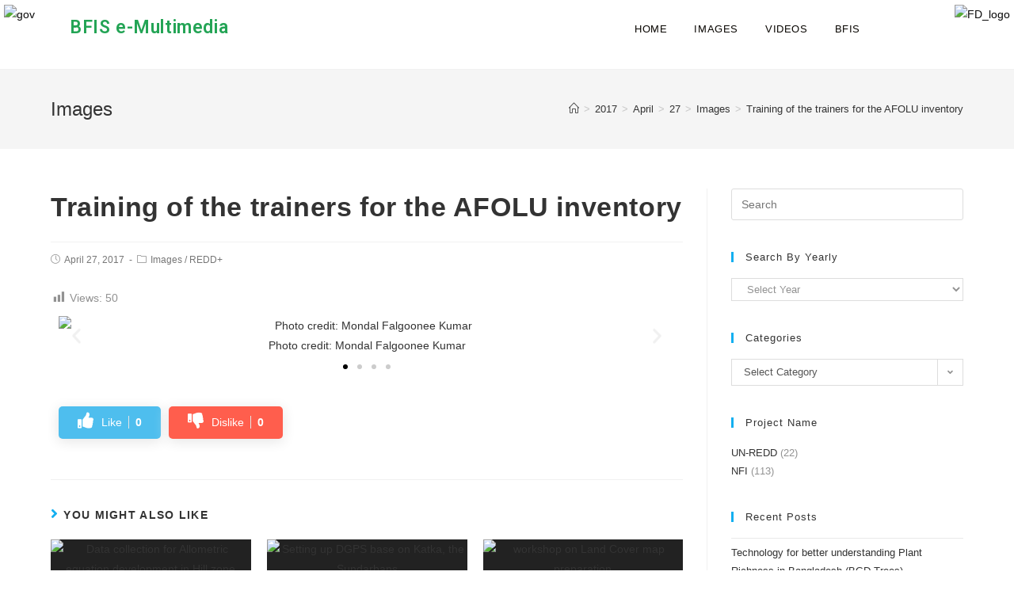

--- FILE ---
content_type: text/html; charset=UTF-8
request_url: http://bfis.bforest.gov.bd/multimedia/2017/04/27/training-of-the-trainers-for-the-afolu-inventory/
body_size: 50830
content:
<!DOCTYPE html>
<html class="html" lang="en-US">
<head>
	<meta charset="UTF-8">
	<link rel="profile" href="https://gmpg.org/xfn/11">

	<title>Training of the trainers for the AFOLU inventory &#8211; BFIS e-Multimedia</title>
<link rel="pingback" href="http://bfis.bforest.gov.bd/multimedia/xmlrpc.php">
<meta name="viewport" content="width=device-width, initial-scale=1"><link rel='dns-prefetch' href='//s.w.org' />
<link rel="alternate" type="application/rss+xml" title="BFIS e-Multimedia &raquo; Feed" href="https://bfis.bforest.gov.bd/multimedia/feed/" />
<link rel="alternate" type="application/rss+xml" title="BFIS e-Multimedia &raquo; Comments Feed" href="https://bfis.bforest.gov.bd/multimedia/comments/feed/" />
<link rel="alternate" type="application/rss+xml" title="BFIS e-Multimedia &raquo; Training of the trainers for the AFOLU inventory Comments Feed" href="https://bfis.bforest.gov.bd/multimedia/2017/04/27/training-of-the-trainers-for-the-afolu-inventory/feed/" />
<!-- This site uses the Google Analytics by MonsterInsights plugin v7.12.3 - Using Analytics tracking - https://www.monsterinsights.com/ -->
<script type="text/javascript" data-cfasync="false">
    (window.gaDevIds=window.gaDevIds||[]).push("dZGIzZG");
	var mi_version         = '7.12.3';
	var mi_track_user      = true;
	var mi_no_track_reason = '';
	
	var disableStr = 'ga-disable-UA-128994296-3';

	/* Function to detect opted out users */
	function __gaTrackerIsOptedOut() {
		return document.cookie.indexOf(disableStr + '=true') > -1;
	}

	/* Disable tracking if the opt-out cookie exists. */
	if ( __gaTrackerIsOptedOut() ) {
		window[disableStr] = true;
	}

	/* Opt-out function */
	function __gaTrackerOptout() {
	  document.cookie = disableStr + '=true; expires=Thu, 31 Dec 2099 23:59:59 UTC; path=/';
	  window[disableStr] = true;
	}

	if ( 'undefined' === typeof gaOptout ) {
		function gaOptout() {
			__gaTrackerOptout();
		}
	}
	
	if ( mi_track_user ) {
		(function(i,s,o,g,r,a,m){i['GoogleAnalyticsObject']=r;i[r]=i[r]||function(){
			(i[r].q=i[r].q||[]).push(arguments)},i[r].l=1*new Date();a=s.createElement(o),
			m=s.getElementsByTagName(o)[0];a.async=1;a.src=g;m.parentNode.insertBefore(a,m)
		})(window,document,'script','//www.google-analytics.com/analytics.js','__gaTracker');

		__gaTracker('create', 'UA-128994296-3', 'auto', {'allowAnchor':true});
		__gaTracker('set', 'forceSSL', true);
		__gaTracker('set', 'anonymizeIp', true);
		__gaTracker('require', 'displayfeatures');
		__gaTracker('send','pageview', location.pathname + location.search + location.hash);
	} else {
		console.log( "" );
		(function() {
			/* https://developers.google.com/analytics/devguides/collection/analyticsjs/ */
			var noopfn = function() {
				return null;
			};
			var noopnullfn = function() {
				return null;
			};
			var Tracker = function() {
				return null;
			};
			var p = Tracker.prototype;
			p.get = noopfn;
			p.set = noopfn;
			p.send = noopfn;
			var __gaTracker = function() {
				var len = arguments.length;
				if ( len === 0 ) {
					return;
				}
				var f = arguments[len-1];
				if ( typeof f !== 'object' || f === null || typeof f.hitCallback !== 'function' ) {
					console.log( 'Not running function __gaTracker(' + arguments[0] + " ....) because you are not being tracked. " + mi_no_track_reason );
					return;
				}
				try {
					f.hitCallback();
				} catch (ex) {

				}
			};
			__gaTracker.create = function() {
				return new Tracker();
			};
			__gaTracker.getByName = noopnullfn;
			__gaTracker.getAll = function() {
				return [];
			};
			__gaTracker.remove = noopfn;
			window['__gaTracker'] = __gaTracker;
					})();
		}
</script>
<!-- / Google Analytics by MonsterInsights -->
		<script type="text/javascript">
			window._wpemojiSettings = {"baseUrl":"https:\/\/s.w.org\/images\/core\/emoji\/13.0.0\/72x72\/","ext":".png","svgUrl":"https:\/\/s.w.org\/images\/core\/emoji\/13.0.0\/svg\/","svgExt":".svg","source":{"concatemoji":"http:\/\/bfis.bforest.gov.bd\/multimedia\/wp-includes\/js\/wp-emoji-release.min.js?ver=5.5.17"}};
			!function(e,a,t){var n,r,o,i=a.createElement("canvas"),p=i.getContext&&i.getContext("2d");function s(e,t){var a=String.fromCharCode;p.clearRect(0,0,i.width,i.height),p.fillText(a.apply(this,e),0,0);e=i.toDataURL();return p.clearRect(0,0,i.width,i.height),p.fillText(a.apply(this,t),0,0),e===i.toDataURL()}function c(e){var t=a.createElement("script");t.src=e,t.defer=t.type="text/javascript",a.getElementsByTagName("head")[0].appendChild(t)}for(o=Array("flag","emoji"),t.supports={everything:!0,everythingExceptFlag:!0},r=0;r<o.length;r++)t.supports[o[r]]=function(e){if(!p||!p.fillText)return!1;switch(p.textBaseline="top",p.font="600 32px Arial",e){case"flag":return s([127987,65039,8205,9895,65039],[127987,65039,8203,9895,65039])?!1:!s([55356,56826,55356,56819],[55356,56826,8203,55356,56819])&&!s([55356,57332,56128,56423,56128,56418,56128,56421,56128,56430,56128,56423,56128,56447],[55356,57332,8203,56128,56423,8203,56128,56418,8203,56128,56421,8203,56128,56430,8203,56128,56423,8203,56128,56447]);case"emoji":return!s([55357,56424,8205,55356,57212],[55357,56424,8203,55356,57212])}return!1}(o[r]),t.supports.everything=t.supports.everything&&t.supports[o[r]],"flag"!==o[r]&&(t.supports.everythingExceptFlag=t.supports.everythingExceptFlag&&t.supports[o[r]]);t.supports.everythingExceptFlag=t.supports.everythingExceptFlag&&!t.supports.flag,t.DOMReady=!1,t.readyCallback=function(){t.DOMReady=!0},t.supports.everything||(n=function(){t.readyCallback()},a.addEventListener?(a.addEventListener("DOMContentLoaded",n,!1),e.addEventListener("load",n,!1)):(e.attachEvent("onload",n),a.attachEvent("onreadystatechange",function(){"complete"===a.readyState&&t.readyCallback()})),(n=t.source||{}).concatemoji?c(n.concatemoji):n.wpemoji&&n.twemoji&&(c(n.twemoji),c(n.wpemoji)))}(window,document,window._wpemojiSettings);
		</script>
		<style type="text/css">
img.wp-smiley,
img.emoji {
	display: inline !important;
	border: none !important;
	box-shadow: none !important;
	height: 1em !important;
	width: 1em !important;
	margin: 0 .07em !important;
	vertical-align: -0.1em !important;
	background: none !important;
	padding: 0 !important;
}
</style>
	<link rel='stylesheet' id='wp-block-library-css'  href='http://bfis.bforest.gov.bd/multimedia/wp-includes/css/dist/block-library/style.min.css?ver=5.5.17' type='text/css' media='all' />
<link rel='stylesheet' id='wp-block-library-theme-css'  href='http://bfis.bforest.gov.bd/multimedia/wp-includes/css/dist/block-library/theme.min.css?ver=5.5.17' type='text/css' media='all' />
<link rel='stylesheet' id='eae-css-css'  href='http://bfis.bforest.gov.bd/multimedia/wp-content/plugins/addon-elements-for-elementor-page-builder/assets/css/eae.min.css?ver=5.5.17' type='text/css' media='all' />
<link rel='stylesheet' id='font-awesome-4-shim-css'  href='http://bfis.bforest.gov.bd/multimedia/wp-content/plugins/elementor/assets/lib/font-awesome/css/v4-shims.min.css?ver=5.5.17' type='text/css' media='all' />
<link rel='stylesheet' id='font-awesome-5-all-css'  href='http://bfis.bforest.gov.bd/multimedia/wp-content/plugins/elementor/assets/lib/font-awesome/css/all.min.css?ver=5.5.17' type='text/css' media='all' />
<link rel='stylesheet' id='vegas-css-css'  href='http://bfis.bforest.gov.bd/multimedia/wp-content/plugins/addon-elements-for-elementor-page-builder/assets/lib/vegas/vegas.min.css?ver=5.5.17' type='text/css' media='all' />
<link rel='stylesheet' id='font-awesome-css'  href='http://bfis.bforest.gov.bd/multimedia/wp-content/themes/oceanwp/assets/fonts/fontawesome/css/all.min.css?ver=5.11.2' type='text/css' media='all' />
<link rel='stylesheet' id='like-css'  href='http://bfis.bforest.gov.bd/multimedia/wp-content/plugins/like-dislike-plus-counter/assets/css/style.css?ver=5.5.17' type='text/css' media='all' />
<link rel='stylesheet' id='dashicons-css'  href='http://bfis.bforest.gov.bd/multimedia/wp-includes/css/dashicons.min.css?ver=5.5.17' type='text/css' media='all' />
<link rel='stylesheet' id='post-views-counter-frontend-css'  href='http://bfis.bforest.gov.bd/multimedia/wp-content/plugins/post-views-counter/css/frontend.css?ver=1.3.2' type='text/css' media='all' />
<link rel='stylesheet' id='sticky-header-oceanwp-style-css'  href='http://bfis.bforest.gov.bd/multimedia/wp-content/plugins/sticky-header-oceanwp//style.css?ver=5.5.17' type='text/css' media='all' />
<link rel='stylesheet' id='elementor-frontend-legacy-css'  href='http://bfis.bforest.gov.bd/multimedia/wp-content/plugins/elementor/assets/css/frontend-legacy.min.css?ver=3.0.11' type='text/css' media='all' />
<link rel='stylesheet' id='elementor-frontend-css'  href='http://bfis.bforest.gov.bd/multimedia/wp-content/plugins/elementor/assets/css/frontend.min.css?ver=3.0.11' type='text/css' media='all' />
<link rel='stylesheet' id='elementor-post-114-css'  href='http://bfis.bforest.gov.bd/multimedia/wp-content/uploads/elementor/css/post-114.css?ver=1601889167' type='text/css' media='all' />
<link rel='stylesheet' id='simple-line-icons-css'  href='http://bfis.bforest.gov.bd/multimedia/wp-content/themes/oceanwp/assets/css/third/simple-line-icons.min.css?ver=2.4.0' type='text/css' media='all' />
<link rel='stylesheet' id='magnific-popup-css'  href='http://bfis.bforest.gov.bd/multimedia/wp-content/themes/oceanwp/assets/css/third/magnific-popup.min.css?ver=1.0.0' type='text/css' media='all' />
<link rel='stylesheet' id='slick-css'  href='http://bfis.bforest.gov.bd/multimedia/wp-content/themes/oceanwp/assets/css/third/slick.min.css?ver=1.6.0' type='text/css' media='all' />
<link rel='stylesheet' id='oceanwp-style-css'  href='http://bfis.bforest.gov.bd/multimedia/wp-content/themes/oceanwp/assets/css/style.min.css?ver=1.9.0' type='text/css' media='all' />
<link rel='stylesheet' id='elementor-icons-css'  href='http://bfis.bforest.gov.bd/multimedia/wp-content/plugins/elementor/assets/lib/eicons/css/elementor-icons.min.css?ver=5.9.1' type='text/css' media='all' />
<link rel='stylesheet' id='elementor-animations-css'  href='http://bfis.bforest.gov.bd/multimedia/wp-content/plugins/elementor/assets/lib/animations/animations.min.css?ver=3.0.11' type='text/css' media='all' />
<link rel='stylesheet' id='elementor-post-2384-css'  href='http://bfis.bforest.gov.bd/multimedia/wp-content/uploads/elementor/css/post-2384.css?ver=1601889167' type='text/css' media='all' />
<link rel='stylesheet' id='typing-effect-css'  href='http://bfis.bforest.gov.bd/multimedia/wp-content/plugins/press-elements/assets/css/typing-effect.min.css?ver=5.5.17' type='text/css' media='all' />
<link rel='stylesheet' id='elementor-global-css'  href='http://bfis.bforest.gov.bd/multimedia/wp-content/uploads/elementor/css/global.css?ver=1602044251' type='text/css' media='all' />
<link rel='stylesheet' id='elementor-post-1660-css'  href='http://bfis.bforest.gov.bd/multimedia/wp-content/uploads/elementor/css/post-1660.css?ver=1602245220' type='text/css' media='all' />
<link rel='stylesheet' id='elementor-menus-css'  href='http://bfis.bforest.gov.bd/multimedia/wp-content/plugins/navmenu-addon-for-elementor/assets/css/frontend.min.css?ver=1.1.6' type='text/css' media='all' />
<link rel='stylesheet' id='oe-widgets-style-css'  href='http://bfis.bforest.gov.bd/multimedia/wp-content/plugins/ocean-extra/assets/css/widgets.css?ver=5.5.17' type='text/css' media='all' />
<link rel='stylesheet' id='google-fonts-1-css'  href='https://fonts.googleapis.com/css?family=Roboto%3A100%2C100italic%2C200%2C200italic%2C300%2C300italic%2C400%2C400italic%2C500%2C500italic%2C600%2C600italic%2C700%2C700italic%2C800%2C800italic%2C900%2C900italic%7CRoboto+Slab%3A100%2C100italic%2C200%2C200italic%2C300%2C300italic%2C400%2C400italic%2C500%2C500italic%2C600%2C600italic%2C700%2C700italic%2C800%2C800italic%2C900%2C900italic&#038;ver=5.5.17' type='text/css' media='all' />
<script type='text/javascript' id='monsterinsights-frontend-script-js-extra'>
/* <![CDATA[ */
var monsterinsights_frontend = {"js_events_tracking":"true","download_extensions":"doc,pdf,ppt,zip,xls,docx,pptx,xlsx","inbound_paths":"[]","home_url":"https:\/\/bfis.bforest.gov.bd\/multimedia","hash_tracking":"true"};
/* ]]> */
</script>
<script type='text/javascript' src='http://bfis.bforest.gov.bd/multimedia/wp-content/plugins/google-analytics-for-wordpress/assets/js/frontend.min.js?ver=7.12.3' id='monsterinsights-frontend-script-js'></script>
<script type='text/javascript' src='http://bfis.bforest.gov.bd/multimedia/wp-includes/js/jquery/jquery.js?ver=1.12.4-wp' id='jquery-core-js'></script>
<script type='text/javascript' src='http://bfis.bforest.gov.bd/multimedia/wp-content/plugins/elementor/assets/lib/font-awesome/js/v4-shims.min.js?ver=5.5.17' id='font-awesome-4-shim-js'></script>
<script type='text/javascript' src='http://bfis.bforest.gov.bd/multimedia/wp-content/plugins/sticky-header-oceanwp//main.js?ver=1.0.0' id='sticky-header-oceanwp-js'></script>
<link rel="https://api.w.org/" href="https://bfis.bforest.gov.bd/multimedia/wp-json/" /><link rel="alternate" type="application/json" href="https://bfis.bforest.gov.bd/multimedia/wp-json/wp/v2/posts/1660" /><link rel="EditURI" type="application/rsd+xml" title="RSD" href="https://bfis.bforest.gov.bd/multimedia/xmlrpc.php?rsd" />
<link rel="wlwmanifest" type="application/wlwmanifest+xml" href="http://bfis.bforest.gov.bd/multimedia/wp-includes/wlwmanifest.xml" /> 
<link rel='prev' title='First DGPS training of BFI' href='https://bfis.bforest.gov.bd/multimedia/2017/04/11/first-dgps-training-of-bfi/' />
<link rel='next' title='Second DGPS training of BFI' href='https://bfis.bforest.gov.bd/multimedia/2017/05/22/second-dgps-training-of-bfi/' />
<meta name="generator" content="WordPress 5.5.17" />
<link rel="canonical" href="https://bfis.bforest.gov.bd/multimedia/2017/04/27/training-of-the-trainers-for-the-afolu-inventory/" />
<link rel='shortlink' href='https://bfis.bforest.gov.bd/multimedia/?p=1660' />
<link rel="alternate" type="application/json+oembed" href="https://bfis.bforest.gov.bd/multimedia/wp-json/oembed/1.0/embed?url=https%3A%2F%2Fbfis.bforest.gov.bd%2Fmultimedia%2F2017%2F04%2F27%2Ftraining-of-the-trainers-for-the-afolu-inventory%2F" />
<link rel="alternate" type="text/xml+oembed" href="https://bfis.bforest.gov.bd/multimedia/wp-json/oembed/1.0/embed?url=https%3A%2F%2Fbfis.bforest.gov.bd%2Fmultimedia%2F2017%2F04%2F27%2Ftraining-of-the-trainers-for-the-afolu-inventory%2F&#038;format=xml" />
<script>var sticky_header_style = "";</script><link rel="icon" href="https://bfis.bforest.gov.bd/multimedia/wp-content/uploads/2018/07/logo-forest1-150x150.jpg" sizes="32x32" />
<link rel="icon" href="https://bfis.bforest.gov.bd/multimedia/wp-content/uploads/2018/07/logo-forest1-300x300.jpg" sizes="192x192" />
<link rel="apple-touch-icon" href="https://bfis.bforest.gov.bd/multimedia/wp-content/uploads/2018/07/logo-forest1-300x300.jpg" />
<meta name="msapplication-TileImage" content="https://bfis.bforest.gov.bd/multimedia/wp-content/uploads/2018/07/logo-forest1-300x300.jpg" />
<!-- OceanWP CSS -->
<style type="text/css">
/* Header CSS */#site-header.has-header-media .overlay-header-media{background-color:rgba(0,0,0,0.5)}#mobile-dropdown{max-height:440px}/* Footer Widgets CSS */#footer-widgets{background-color:#1b3500}
</style></head>

<body class="post-template-default single single-post postid-1660 single-format-standard wp-embed-responsive has-navmenu has-megamenu oceanwp-theme dropdown-mobile default-breakpoint has-sidebar content-right-sidebar post-in-category-images post-in-category-redd has-breadcrumbs has-blog-grid elementor-default elementor-kit-2384 elementor-page elementor-page-1660" itemscope="itemscope" itemtype="https://schema.org/Article">

	
	
	<div id="outer-wrap" class="site clr">

		<a class="skip-link screen-reader-text" href="#main">Skip to content</a>

		
		<div id="wrap" class="clr">

			
			
<header id="site-header" class="custom-header clr" data-height="74" itemscope="itemscope" itemtype="https://schema.org/WPHeader" role="banner">

	
		

<div id="site-header-inner" class="clr container">

			<div data-elementor-type="wp-post" data-elementor-id="114" class="elementor elementor-114" data-elementor-settings="[]">
						<div class="elementor-inner">
							<div class="elementor-section-wrap">
							<section class="has_eae_slider elementor-section elementor-top-section elementor-element elementor-element-771e5c0e elementor-section-stretched elementor-section-full_width elementor-section-height-default elementor-section-height-default" data-id="771e5c0e" data-element_type="section" data-settings="{&quot;stretch_section&quot;:&quot;section-stretched&quot;,&quot;background_background&quot;:&quot;classic&quot;}">
						<div class="elementor-container elementor-column-gap-narrow">
							<div class="elementor-row">
					<div class="has_eae_slider elementor-column elementor-col-25 elementor-top-column elementor-element elementor-element-1efa1f49" data-id="1efa1f49" data-element_type="column">
			<div class="elementor-column-wrap elementor-element-populated">
							<div class="elementor-widget-wrap">
						<div class="elementor-element elementor-element-3214796f elementor-widget elementor-widget-image" data-id="3214796f" data-element_type="widget" data-widget_type="image.default">
				<div class="elementor-widget-container">
					<div class="elementor-image">
										<img src="https://bfis.bforest.gov.bd/multimedia/wp-content/uploads/elementor/thumbs/gov-1-pu3zt7yeyotdn7x3bzshi5mefbfkyjpp9f534cvprw.png" title="gov" alt="gov" />											</div>
				</div>
				</div>
						</div>
					</div>
		</div>
				<div class="has_eae_slider elementor-column elementor-col-25 elementor-top-column elementor-element elementor-element-4833ea04" data-id="4833ea04" data-element_type="column">
			<div class="elementor-column-wrap elementor-element-populated">
							<div class="elementor-widget-wrap">
						<div class="elementor-element elementor-element-2ea2b728 elementor-widget elementor-widget-site-title" data-id="2ea2b728" data-element_type="widget" data-widget_type="site-title.default">
				<div class="elementor-widget-container">
			<h1 class="press-elements-site-title "><a href="https://bfis.bforest.gov.bd/multimedia" >BFIS e-Multimedia</a></h1>		</div>
				</div>
						</div>
					</div>
		</div>
				<div class="has_eae_slider elementor-column elementor-col-25 elementor-top-column elementor-element elementor-element-5c65a88" data-id="5c65a88" data-element_type="column">
			<div class="elementor-column-wrap elementor-element-populated">
							<div class="elementor-widget-wrap">
						<div class="elementor-element elementor-element-d4a7f08 elementor-widget elementor-widget-wp-widget-ocean_custom_menu" data-id="d4a7f08" data-element_type="widget" data-widget_type="wp-widget-ocean_custom_menu.default">
				<div class="elementor-widget-container">
			<div class="oceanwp-custom-menu clr ocean_custom_menu-REPLACE_TO_ID center dropdown-hover"><ul id="menu-main" class="dropdown-menu sf-menu"><li  id="menu-item-1141" class="menu-item menu-item-type-post_type menu-item-object-page menu-item-home menu-item-1141"><a href="https://bfis.bforest.gov.bd/multimedia/" class="menu-link">HOME</a></li>
<li  id="menu-item-1193" class="menu-item menu-item-type-custom menu-item-object-custom menu-item-1193"><a href="http://bfis.bforest.gov.bd/multimedia/category/images/" class="menu-link">IMAGES</a></li>
<li  id="menu-item-1194" class="menu-item menu-item-type-custom menu-item-object-custom menu-item-1194"><a href="http://bfis.bforest.gov.bd/multimedia/category/videos/" class="menu-link">VIDEOS</a></li>
<li  id="menu-item-109" class="menu-item menu-item-type-custom menu-item-object-custom menu-item-109"><a href="http://bfis.bforest.gov.bd/bfis" class="menu-link">BFIS</a></li>
</ul></div>		</div>
				</div>
						</div>
					</div>
		</div>
				<div class="has_eae_slider elementor-column elementor-col-25 elementor-top-column elementor-element elementor-element-3aa38577" data-id="3aa38577" data-element_type="column">
			<div class="elementor-column-wrap elementor-element-populated">
							<div class="elementor-widget-wrap">
						<div class="elementor-element elementor-element-1b4cebdd elementor-widget elementor-widget-image" data-id="1b4cebdd" data-element_type="widget" data-widget_type="image.default">
				<div class="elementor-widget-container">
					<div class="elementor-image">
										<img src="https://bfis.bforest.gov.bd/multimedia/wp-content/uploads/elementor/thumbs/FD_logo-pu3zt7yeyotdn7x3bzshi5mefbfkyjpp9f534cvprw.png" title="FD_logo" alt="FD_logo" />											</div>
				</div>
				</div>
						</div>
					</div>
		</div>
								</div>
					</div>
		</section>
						</div>
						</div>
					</div>
		
</div>


		
		
</header><!-- #site-header -->


			
			<main id="main" class="site-main clr"  role="main">

				

<header class="page-header">

	
	<div class="container clr page-header-inner">

		
			<h1 class="page-header-title clr" itemprop="headline">Images</h1>

			
		
		<nav aria-label="Breadcrumbs" class="site-breadcrumbs clr position-" itemprop="breadcrumb"><ol class="trail-items" itemscope itemtype="http://schema.org/BreadcrumbList"><meta name="numberOfItems" content="6" /><meta name="itemListOrder" content="Ascending" /><li class="trail-item trail-begin" itemprop="itemListElement" itemscope itemtype="https://schema.org/ListItem"><a href="https://bfis.bforest.gov.bd/multimedia" rel="home" aria-label="Home" itemtype="https://schema.org/Thing" itemprop="item"><span itemprop="name"><span class="icon-home"></span><span class="breadcrumb-home has-icon">Home</span></span></a><span class="breadcrumb-sep">></span><meta content="1" itemprop="position" /></li><li class="trail-item" itemprop="itemListElement" itemscope itemtype="https://schema.org/ListItem"><a href="https://bfis.bforest.gov.bd/multimedia/2017/" itemtype="https://schema.org/Thing" itemprop="item"><span itemprop="name">2017</span></a><span class="breadcrumb-sep">></span><meta content="2" itemprop="position" /></li><li class="trail-item" itemprop="itemListElement" itemscope itemtype="https://schema.org/ListItem"><a href="https://bfis.bforest.gov.bd/multimedia/2017/04/" itemtype="https://schema.org/Thing" itemprop="item"><span itemprop="name">April</span></a><span class="breadcrumb-sep">></span><meta content="3" itemprop="position" /></li><li class="trail-item" itemprop="itemListElement" itemscope itemtype="https://schema.org/ListItem"><a href="https://bfis.bforest.gov.bd/multimedia/2017/04/27/" itemtype="https://schema.org/Thing" itemprop="item"><span itemprop="name">27</span></a><span class="breadcrumb-sep">></span><meta content="4" itemprop="position" /></li><li class="trail-item" itemprop="itemListElement" itemscope itemtype="https://schema.org/ListItem"><a href="https://bfis.bforest.gov.bd/multimedia/category/images/" itemtype="https://schema.org/Thing" itemprop="item"><span itemprop="name">Images</span></a><span class="breadcrumb-sep">></span><meta content="5" itemprop="position" /></li><li class="trail-item trail-end" itemprop="itemListElement" itemscope itemtype="https://schema.org/ListItem"><a href="https://bfis.bforest.gov.bd/multimedia/2017/04/27/training-of-the-trainers-for-the-afolu-inventory/" itemtype="https://schema.org/Thing" itemprop="item"><span itemprop="name">Training of the trainers for the AFOLU inventory</span></a><meta content="6" itemprop="position" /></li></ol></nav>
	</div><!-- .page-header-inner -->

	
	
</header><!-- .page-header -->


	
	<div id="content-wrap" class="container clr">

		
		<div id="primary" class="content-area clr">

			
			<div id="content" class="site-content clr">

				
				
<article id="post-1660">

	

<header class="entry-header clr">
	<h2 class="single-post-title entry-title" itemprop="headline">Training of the trainers for the AFOLU inventory</h2><!-- .single-post-title -->
</header><!-- .entry-header -->



<ul class="meta clr">

	
		
					<li class="meta-date" itemprop="datePublished"><span class="screen-reader-text">Post published:</span><i class="icon-clock" aria-hidden="true"></i>April 27, 2017</li>
		
		
		
		
		
	
		
		
		
					<li class="meta-cat"><span class="screen-reader-text">Post category:</span><i class="icon-folder" aria-hidden="true"></i><a href="https://bfis.bforest.gov.bd/multimedia/category/images/" rel="category tag">Images</a> <span class="owp-sep">/</span> <a href="https://bfis.bforest.gov.bd/multimedia/category/images/redd/" rel="category tag">REDD+</a></li>
		
		
		
	
</ul>



<div class="entry-content clr" itemprop="text">
	<div class="post-views post-1660 entry-meta">
				<span class="post-views-icon dashicons dashicons-chart-bar"></span>
				<span class="post-views-label">Views: </span>
				<span class="post-views-count">50</span>
			</div>		<div data-elementor-type="wp-post" data-elementor-id="1660" class="elementor elementor-1660 elementor-bc-flex-widget" data-elementor-settings="[]">
						<div class="elementor-inner">
							<div class="elementor-section-wrap">
							<section class="has_eae_slider elementor-section elementor-top-section elementor-element elementor-element-548c12d elementor-section-boxed elementor-section-height-default elementor-section-height-default" data-id="548c12d" data-element_type="section">
						<div class="elementor-container elementor-column-gap-default">
							<div class="elementor-row">
					<div class="has_eae_slider elementor-column elementor-col-100 elementor-top-column elementor-element elementor-element-8d085c2" data-id="8d085c2" data-element_type="column">
			<div class="elementor-column-wrap elementor-element-populated">
							<div class="elementor-widget-wrap">
						<div class="elementor-element elementor-element-91259ea elementor-arrows-position-inside elementor-pagination-position-outside elementor-widget elementor-widget-image-carousel" data-id="91259ea" data-element_type="widget" data-settings="{&quot;slides_to_show&quot;:&quot;1&quot;,&quot;navigation&quot;:&quot;both&quot;,&quot;autoplay&quot;:&quot;yes&quot;,&quot;pause_on_hover&quot;:&quot;yes&quot;,&quot;pause_on_interaction&quot;:&quot;yes&quot;,&quot;autoplay_speed&quot;:5000,&quot;infinite&quot;:&quot;yes&quot;,&quot;effect&quot;:&quot;slide&quot;,&quot;speed&quot;:500}" data-widget_type="image-carousel.default">
				<div class="elementor-widget-container">
					<div class="elementor-image-carousel-wrapper swiper-container" dir="ltr">
			<div class="elementor-image-carousel swiper-wrapper swiper-image-stretch">
				<div class="swiper-slide"><a data-elementor-open-lightbox="yes" data-elementor-lightbox-slideshow="91259ea" data-elementor-lightbox-title="DSC_0138" href="https://bfis.bforest.gov.bd/multimedia/wp-content/uploads/2019/01/DSC_0138.jpg"><figure class="swiper-slide-inner"><img class="swiper-slide-image" src="https://bfis.bforest.gov.bd/multimedia/wp-content/uploads/2019/01/DSC_0138-1024x683.jpg" alt="Photo credit: Mondal Falgoonee Kumar" /><figcaption class="elementor-image-carousel-caption">Photo credit: Mondal Falgoonee Kumar</figcaption></figure></a></div><div class="swiper-slide"><a data-elementor-open-lightbox="yes" data-elementor-lightbox-slideshow="91259ea" data-elementor-lightbox-title="DSC_0143" href="https://bfis.bforest.gov.bd/multimedia/wp-content/uploads/2019/01/DSC_0143.jpg"><figure class="swiper-slide-inner"><img class="swiper-slide-image" src="https://bfis.bforest.gov.bd/multimedia/wp-content/uploads/2019/01/DSC_0143-1024x683.jpg" alt="Photo credit: Mondal Falgoonee Kumar" /><figcaption class="elementor-image-carousel-caption">Photo credit: Mondal Falgoonee Kumar</figcaption></figure></a></div><div class="swiper-slide"><a data-elementor-open-lightbox="yes" data-elementor-lightbox-slideshow="91259ea" data-elementor-lightbox-title="DSC_0223" href="https://bfis.bforest.gov.bd/multimedia/wp-content/uploads/2019/01/DSC_0223.jpg"><figure class="swiper-slide-inner"><img class="swiper-slide-image" src="https://bfis.bforest.gov.bd/multimedia/wp-content/uploads/2019/01/DSC_0223-1024x683.jpg" alt="Photo credit: Mondal Falgoonee Kumar" /><figcaption class="elementor-image-carousel-caption">Photo credit: Mondal Falgoonee Kumar</figcaption></figure></a></div><div class="swiper-slide"><a data-elementor-open-lightbox="yes" data-elementor-lightbox-slideshow="91259ea" data-elementor-lightbox-title="DSC_0230" href="https://bfis.bforest.gov.bd/multimedia/wp-content/uploads/2019/01/DSC_0230.jpg"><figure class="swiper-slide-inner"><img class="swiper-slide-image" src="https://bfis.bforest.gov.bd/multimedia/wp-content/uploads/2019/01/DSC_0230-1024x683.jpg" alt="Photo credit: Mondal Falgoonee Kumar" /><figcaption class="elementor-image-carousel-caption">Photo credit: Mondal Falgoonee Kumar</figcaption></figure></a></div>			</div>
												<div class="swiper-pagination"></div>
													<div class="elementor-swiper-button elementor-swiper-button-prev">
						<i class="eicon-chevron-left" aria-hidden="true"></i>
						<span class="elementor-screen-only">Previous</span>
					</div>
					<div class="elementor-swiper-button elementor-swiper-button-next">
						<i class="eicon-chevron-right" aria-hidden="true"></i>
						<span class="elementor-screen-only">Next</span>
					</div>
									</div>
				</div>
				</div>
						</div>
					</div>
		</div>
								</div>
					</div>
		</section>
						</div>
						</div>
					</div>
		<div class='post-like-dislike-plusCounter-container'><div class="button-container-likes-dislike">
    <button class="btn-start-1" id="post-like-btn"><i class="fa fa-thumbs-up"></i><span>Like</span><b>224</b></button>
    <button class="btn-start-1" id="post-dislike-btn"><i class="fa fa-thumbs-down"></i><span>Dislike</span><b>28</b></button>
    <label class="switch-on-off" style="display: none;"><input type="checkbox" class="input-on-off"><span class="slider-on-off round"></span></label></div></div><span class='hidden-id' id='like-dislike-post-id'>1660</span><span class='hidden-id ldc-post-total-likes'>0</span><span class='hidden-id ldc-post-total-dislikes'>0</span><span class='hidden-id ldc-lk-dk-type'>cookie-check</span><span class='hidden-id ldc-page-title'>Training of the trainers for the AFOLU inventory</span><span class='hidden-id ldc-share-it'>no</span>
</div><!-- .entry -->


	<section id="related-posts" class="clr">

		<h3 class="theme-heading related-posts-title">
			<span class="text">You Might Also Like</span>
		</h3>

		<div class="oceanwp-row clr">

			
			
				
				<article class="related-post clr col span_1_of_3 col-1 post-1756 post type-post status-publish format-standard has-post-thumbnail hentry category-bangladesh-forest-inventory category-images tag-nfi entry has-media">

					
						<figure class="related-post-media clr">

							<a href="https://bfis.bforest.gov.bd/multimedia/2018/03/25/data-collection-for-allometric-equation-development-in-hill-zone/" class="related-thumb">

								<img width="300" height="200" src="https://bfis.bforest.gov.bd/multimedia/wp-content/uploads/2019/01/DSC_0115-300x200.jpg" class="attachment-medium size-medium wp-post-image" alt="Data collection for Allometric equation development in Hill zone" loading="lazy" itemprop="image" srcset="https://bfis.bforest.gov.bd/multimedia/wp-content/uploads/2019/01/DSC_0115-300x200.jpg 300w, https://bfis.bforest.gov.bd/multimedia/wp-content/uploads/2019/01/DSC_0115-768x512.jpg 768w, https://bfis.bforest.gov.bd/multimedia/wp-content/uploads/2019/01/DSC_0115-1024x683.jpg 1024w, https://bfis.bforest.gov.bd/multimedia/wp-content/uploads/2019/01/DSC_0115-272x182.jpg 272w" sizes="(max-width: 300px) 100vw, 300px" />							</a>

						</figure>

					
					<h3 class="related-post-title">
						<a href="https://bfis.bforest.gov.bd/multimedia/2018/03/25/data-collection-for-allometric-equation-development-in-hill-zone/" title="Data collection for Allometric equation development in Hill zone" rel="bookmark">Data collection for Allometric equation development in Hill zone</a>
					</h3><!-- .related-post-title -->

					<time class="published" datetime="2018-03-25T11:53:45+06:00"><i class="icon-clock" aria-hidden="true"></i>March 25, 2018</time>

				</article><!-- .related-post -->

				
			
				
				<article class="related-post clr col span_1_of_3 col-2 post-1974 post type-post status-publish format-standard has-post-thumbnail hentry category-bangladesh-forest-inventory category-images tag-nfi entry has-media">

					
						<figure class="related-post-media clr">

							<a href="https://bfis.bforest.gov.bd/multimedia/2019/01/22/setting-up-dgps-base-on-katka-the-sundarbans/" class="related-thumb">

								<img width="300" height="200" src="https://bfis.bforest.gov.bd/multimedia/wp-content/uploads/2019/01/DSC_0321-2-300x200.jpg" class="attachment-medium size-medium wp-post-image" alt="Setting up DGPS base on Katka, the Sundarbans" loading="lazy" itemprop="image" srcset="https://bfis.bforest.gov.bd/multimedia/wp-content/uploads/2019/01/DSC_0321-2-300x200.jpg 300w, https://bfis.bforest.gov.bd/multimedia/wp-content/uploads/2019/01/DSC_0321-2-768x512.jpg 768w, https://bfis.bforest.gov.bd/multimedia/wp-content/uploads/2019/01/DSC_0321-2-1024x683.jpg 1024w, https://bfis.bforest.gov.bd/multimedia/wp-content/uploads/2019/01/DSC_0321-2-272x182.jpg 272w" sizes="(max-width: 300px) 100vw, 300px" />							</a>

						</figure>

					
					<h3 class="related-post-title">
						<a href="https://bfis.bforest.gov.bd/multimedia/2019/01/22/setting-up-dgps-base-on-katka-the-sundarbans/" title="Setting up DGPS base on Katka, the Sundarbans" rel="bookmark">Setting up DGPS base on Katka, the Sundarbans</a>
					</h3><!-- .related-post-title -->

					<time class="published" datetime="2019-01-22T15:18:03+06:00"><i class="icon-clock" aria-hidden="true"></i>January 22, 2019</time>

				</article><!-- .related-post -->

				
			
				
				<article class="related-post clr col span_1_of_3 col-3 post-1601 post type-post status-publish format-standard has-post-thumbnail hentry category-bangladesh-forest-inventory category-images tag-nfi entry has-media">

					
						<figure class="related-post-media clr">

							<a href="https://bfis.bforest.gov.bd/multimedia/2017/02/09/workshop-on-land-cover-map-preparation/" class="related-thumb">

								<img width="300" height="200" src="https://bfis.bforest.gov.bd/multimedia/wp-content/uploads/2019/01/DSC_1416-300x200.jpg" class="attachment-medium size-medium wp-post-image" alt="workshop on Land Cover map preparation" loading="lazy" itemprop="image" srcset="https://bfis.bforest.gov.bd/multimedia/wp-content/uploads/2019/01/DSC_1416-300x200.jpg 300w, https://bfis.bforest.gov.bd/multimedia/wp-content/uploads/2019/01/DSC_1416-768x512.jpg 768w, https://bfis.bforest.gov.bd/multimedia/wp-content/uploads/2019/01/DSC_1416-1024x683.jpg 1024w, https://bfis.bforest.gov.bd/multimedia/wp-content/uploads/2019/01/DSC_1416-272x182.jpg 272w" sizes="(max-width: 300px) 100vw, 300px" />							</a>

						</figure>

					
					<h3 class="related-post-title">
						<a href="https://bfis.bforest.gov.bd/multimedia/2017/02/09/workshop-on-land-cover-map-preparation/" title="workshop on Land Cover map preparation" rel="bookmark">workshop on Land Cover map preparation</a>
					</h3><!-- .related-post-title -->

					<time class="published" datetime="2017-02-09T09:29:28+06:00"><i class="icon-clock" aria-hidden="true"></i>February 9, 2017</time>

				</article><!-- .related-post -->

				
			
		</div><!-- .oceanwp-row -->

	</section><!-- .related-posts -->




</article>

				
			</div><!-- #content -->

			
		</div><!-- #primary -->

		

<aside id="right-sidebar" class="sidebar-container widget-area sidebar-primary" itemscope="itemscope" itemtype="https://schema.org/WPSideBar" role="complementary" aria-label="Primary Sidebar">

	
	<div id="right-sidebar-inner" class="clr">

		<div id="search-2" class="sidebar-box widget_search clr">
<form role="search" method="get" class="searchform" action="https://bfis.bforest.gov.bd/multimedia/">
	<label for="ocean-search-form-1">
		<span class="screen-reader-text">Search for:</span>
		<input type="search" id="ocean-search-form-1" class="field" autocomplete="off" placeholder="Search" name="s">
			</label>
	</form>
</div><div id="annual_archive_widget-5" class="sidebar-box Annual_Archive_Widget clr"><h4 class="widget-title">Search by Yearly</h4>		<select name="archive-dropdown" onchange='document.location.href=this.options[this.selectedIndex].value;'> <option value="">Select Year</option> 	<option value='https://bfis.bforest.gov.bd/multimedia/2020/'> 2020 </option>
	<option value='https://bfis.bforest.gov.bd/multimedia/2019/'> 2019 </option>
	<option value='https://bfis.bforest.gov.bd/multimedia/2018/'> 2018 </option>
	<option value='https://bfis.bforest.gov.bd/multimedia/2017/'> 2017 </option>
	<option value='https://bfis.bforest.gov.bd/multimedia/2016/'> 2016 </option>
	<option value='https://bfis.bforest.gov.bd/multimedia/2015/'> 2015 </option>
 </select>
		</div><div id="categories-2" class="sidebar-box widget_categories clr"><h4 class="widget-title">Categories</h4><form action="https://bfis.bforest.gov.bd/multimedia" method="get"><label class="screen-reader-text" for="cat">Categories</label><select  name='cat' id='cat' class='postform' >
	<option value='-1'>Select Category</option>
	<option class="level-0" value="1">Images&nbsp;&nbsp;(129)</option>
	<option class="level-1" value="60">&nbsp;&nbsp;&nbsp;Bangladesh Forest Inventory&nbsp;&nbsp;(74)</option>
	<option class="level-1" value="61">&nbsp;&nbsp;&nbsp;Capacity Building&nbsp;&nbsp;(21)</option>
	<option class="level-1" value="63">&nbsp;&nbsp;&nbsp;Land Record&nbsp;&nbsp;(2)</option>
	<option class="level-1" value="64">&nbsp;&nbsp;&nbsp;Legal Affairs&nbsp;&nbsp;(5)</option>
	<option class="level-1" value="65">&nbsp;&nbsp;&nbsp;Plantation&nbsp;&nbsp;(1)</option>
	<option class="level-1" value="59">&nbsp;&nbsp;&nbsp;REDD+&nbsp;&nbsp;(17)</option>
	<option class="level-1" value="66">&nbsp;&nbsp;&nbsp;Regional exchange&nbsp;&nbsp;(1)</option>
	<option class="level-1" value="62">&nbsp;&nbsp;&nbsp;Social Forestry&nbsp;&nbsp;(1)</option>
	<option class="level-1" value="67">&nbsp;&nbsp;&nbsp;Wildlife Crime control&nbsp;&nbsp;(6)</option>
	<option class="level-0" value="52">Videos&nbsp;&nbsp;(19)</option>
	<option class="level-1" value="69">&nbsp;&nbsp;&nbsp;Bangladesh Forest Inventory&nbsp;&nbsp;(9)</option>
	<option class="level-1" value="71">&nbsp;&nbsp;&nbsp;Capacity Building&nbsp;&nbsp;(2)</option>
	<option class="level-1" value="72">&nbsp;&nbsp;&nbsp;Land Record&nbsp;&nbsp;(1)</option>
	<option class="level-1" value="68">&nbsp;&nbsp;&nbsp;REDD+&nbsp;&nbsp;(3)</option>
	<option class="level-1" value="70">&nbsp;&nbsp;&nbsp;Regional Exchange&nbsp;&nbsp;(2)</option>
	<option class="level-1" value="73">&nbsp;&nbsp;&nbsp;Tutorials&nbsp;&nbsp;(4)</option>
</select>
</form>
<script type="text/javascript">
/* <![CDATA[ */
(function() {
	var dropdown = document.getElementById( "cat" );
	function onCatChange() {
		if ( dropdown.options[ dropdown.selectedIndex ].value > 0 ) {
			dropdown.parentNode.submit();
		}
	}
	dropdown.onchange = onCatChange;
})();
/* ]]> */
</script>

			</div><div id="lc_taxonomy-3" class="sidebar-box widget_lc_taxonomy clr"><div id="lct-widget-post_tag-container" class="list-custom-taxonomy-widget"><h4 class="widget-title">Project Name</h4><ul id="lct-widget-post_tag">	<li class="cat-item cat-item-57"><a href="https://bfis.bforest.gov.bd/multimedia/tag/un-redd/">UN-REDD</a> <span class="cat-count-span">(22)
</li>
	<li class="cat-item cat-item-58"><a href="https://bfis.bforest.gov.bd/multimedia/tag/nfi/">NFI</a> <span class="cat-count-span">(113)
</li>
</ul></div></div>
		<div id="recent-posts-2" class="sidebar-box widget_recent_entries clr">
		<h4 class="widget-title">Recent Posts</h4>
		<ul>
											<li>
					<a href="https://bfis.bforest.gov.bd/multimedia/2020/08/04/technology-for-better-understanding-plant-richness-in-bangladesh-bgd-trees/">Technology for better understanding Plant Richness in Bangladesh (BGD Trees)</a>
									</li>
											<li>
					<a href="https://bfis.bforest.gov.bd/multimedia/2020/08/04/building-tree-allometric-models-for-improved-national-forest-estimates-in-bangladesh/">Building tree allometric models for improved national forest estimates in Bangladesh</a>
									</li>
											<li>
					<a href="http://bfis.bforest.gov.bd/multimedia/bfi-photo-log/">BFI Photo Log</a>
									</li>
											<li>
					<a href="https://bfis.bforest.gov.bd/multimedia/2019/08/04/global-tiger-day-2019/">Global Tiger Day &#8211; 2019</a>
									</li>
											<li>
					<a href="https://bfis.bforest.gov.bd/multimedia/2019/08/04/this-is-a-test-image-of-bisanakandi-sylhet/">This is a test image of Bisanakandi, Sylhet</a>
									</li>
					</ul>

		</div>
	</div><!-- #sidebar-inner -->

	
</aside><!-- #right-sidebar -->


	</div><!-- #content-wrap -->

	

	</main><!-- #main -->

	
	
	
		
<footer id="footer" class="site-footer" itemscope="itemscope" itemtype="https://schema.org/WPFooter" role="contentinfo">

	
	<div id="footer-inner" class="clr">

		

<div id="footer-bottom" class="clr">

	
	<div id="footer-bottom-inner" class="container clr">

		
			<div id="footer-bottom-menu" class="navigation clr">

				<div class="menu-footer-container"><ul id="menu-footer" class="menu"><li id="menu-item-482" class="menu-item menu-item-type-post_type menu-item-object-page menu-item-482"><a href="https://bfis.bforest.gov.bd/multimedia/contact-us/">Contact-Us</a></li>
<li id="menu-item-483" class="menu-item menu-item-type-post_type menu-item-object-page menu-item-privacy-policy menu-item-483"><a href="https://bfis.bforest.gov.bd/multimedia/terms-and-conditions/">Terms and Conditions</a></li>
</ul></div>
			</div><!-- #footer-bottom-menu -->

			
		
			<div id="copyright" class="clr" role="contentinfo">
				Copyright@ 2018 - Bangladesh Forest Department			</div><!-- #copyright -->

			
	</div><!-- #footer-bottom-inner -->

	
</div><!-- #footer-bottom -->


	</div><!-- #footer-inner -->

	
</footer><!-- #footer -->

	
	
</div><!-- #wrap -->


</div><!-- #outer-wrap -->



<a id="scroll-top" class="scroll-top-right" href="#"><span class="fa fa-angle-up" aria-label="Scroll to the top of the page"></span></a>




<script type='text/javascript' id='eae-main-js-extra'>
/* <![CDATA[ */
var eae = {"ajaxurl":"https:\/\/bfis.bforest.gov.bd\/multimedia\/wp-admin\/admin-ajax.php","current_url":"aHR0cHM6Ly9iZmlzLmJmb3Jlc3QuZ292LmJkL211bHRpbWVkaWEvMjAxNy8wNC8yNy90cmFpbmluZy1vZi10aGUtdHJhaW5lcnMtZm9yLXRoZS1hZm9sdS1pbnZlbnRvcnkv","breakpoints":{"xs":0,"sm":480,"md":768,"lg":1025,"xl":1440,"xxl":1600}};
var eae_editor = {"plugin_url":"http:\/\/bfis.bforest.gov.bd\/multimedia\/wp-content\/plugins\/addon-elements-for-elementor-page-builder\/"};
/* ]]> */
</script>
<script type='text/javascript' src='http://bfis.bforest.gov.bd/multimedia/wp-content/plugins/addon-elements-for-elementor-page-builder/assets/js/eae.min.js?ver=1.0' id='eae-main-js'></script>
<script type='text/javascript' src='http://bfis.bforest.gov.bd/multimedia/wp-includes/js/imagesloaded.min.js?ver=4.1.4' id='imagesloaded-js'></script>
<script type='text/javascript' src='http://bfis.bforest.gov.bd/multimedia/wp-includes/js/masonry.min.js?ver=4.2.2' id='masonry-js'></script>
<script type='text/javascript' src='http://bfis.bforest.gov.bd/multimedia/wp-content/plugins/addon-elements-for-elementor-page-builder/assets/js/animated-main.min.js?ver=1.0' id='animated-main-js'></script>
<script type='text/javascript' src='http://bfis.bforest.gov.bd/multimedia/wp-content/plugins/addon-elements-for-elementor-page-builder/assets/js/particles.min.js?ver=1.0' id='eae-particles-js'></script>
<script type='text/javascript' src='http://bfis.bforest.gov.bd/multimedia/wp-content/plugins/addon-elements-for-elementor-page-builder/assets/lib/magnific.min.js?ver=1.9' id='wts-magnific-js'></script>
<script type='text/javascript' src='http://bfis.bforest.gov.bd/multimedia/wp-content/plugins/addon-elements-for-elementor-page-builder/assets/lib/vegas/vegas.min.js?ver=2.4.0' id='vegas-js'></script>
<script type='text/javascript' src='http://bfis.bforest.gov.bd/multimedia/wp-content/plugins/addon-elements-for-elementor-page-builder/assets/lib/swiper/js/swiper.min.js?ver=4.4.6' id='wts-swiper-script-js'></script>
<script type='text/javascript' src='http://bfis.bforest.gov.bd/multimedia/wp-content/plugins/addon-elements-for-elementor-page-builder/assets/lib/isotope/isotope.pkgd.min.js?ver=2.6.2' id='wts-isotope-js'></script>
<script type='text/javascript' src='http://bfis.bforest.gov.bd/multimedia/wp-content/plugins/addon-elements-for-elementor-page-builder/assets/lib/tilt/tilt.jquery.min.js?ver=5.5.17' id='wts-tilt-js'></script>
<script type='text/javascript' id='like-js-extra'>
/* <![CDATA[ */
var counterURL = {"ajax_url":"https:\/\/bfis.bforest.gov.bd\/multimedia\/wp-admin\/admin-ajax.php"};
var cookieURL = {"cookie_ajax_url":"https:\/\/bfis.bforest.gov.bd\/multimedia\/wp-admin\/admin-ajax.php"};
/* ]]> */
</script>
<script type='text/javascript' src='http://bfis.bforest.gov.bd/multimedia/wp-content/plugins/like-dislike-plus-counter/assets/js/logic.js?ver=1.0' id='like-js'></script>
<script type='text/javascript' id='post-views-counter-frontend-js-extra'>
/* <![CDATA[ */
var pvcArgsFrontend = {"mode":"js","requestURL":"https:\/\/bfis.bforest.gov.bd\/multimedia\/wp-admin\/admin-ajax.php","postID":"1660","nonce":"0a32d53c78"};
/* ]]> */
</script>
<script type='text/javascript' src='http://bfis.bforest.gov.bd/multimedia/wp-content/plugins/post-views-counter/js/frontend.js?ver=1.3.2' id='post-views-counter-frontend-js'></script>
<script type='text/javascript' src='http://bfis.bforest.gov.bd/multimedia/wp-includes/js/comment-reply.min.js?ver=5.5.17' id='comment-reply-js'></script>
<script type='text/javascript' src='http://bfis.bforest.gov.bd/multimedia/wp-content/themes/oceanwp/assets/js/third/magnific-popup.min.js?ver=1.9.0' id='magnific-popup-js'></script>
<script type='text/javascript' src='http://bfis.bforest.gov.bd/multimedia/wp-content/themes/oceanwp/assets/js/third/lightbox.min.js?ver=1.9.0' id='oceanwp-lightbox-js'></script>
<script type='text/javascript' id='oceanwp-main-js-extra'>
/* <![CDATA[ */
var oceanwpLocalize = {"isRTL":"","menuSearchStyle":"drop_down","sidrSource":null,"sidrDisplace":"1","sidrSide":"left","sidrDropdownTarget":"link","verticalHeaderTarget":"link","customSelects":".woocommerce-ordering .orderby, #dropdown_product_cat, .widget_categories select, .widget_archive select, .single-product .variations_form .variations select","ajax_url":"https:\/\/bfis.bforest.gov.bd\/multimedia\/wp-admin\/admin-ajax.php"};
/* ]]> */
</script>
<script type='text/javascript' src='http://bfis.bforest.gov.bd/multimedia/wp-content/themes/oceanwp/assets/js/main.min.js?ver=1.9.0' id='oceanwp-main-js'></script>
<script type='text/javascript' src='http://bfis.bforest.gov.bd/multimedia/wp-content/plugins/page-links-to/dist/new-tab.js?ver=3.3.4' id='page-links-to-js'></script>
<script type='text/javascript' src='http://bfis.bforest.gov.bd/multimedia/wp-includes/js/wp-embed.min.js?ver=5.5.17' id='wp-embed-js'></script>
<!--[if lt IE 9]>
<script type='text/javascript' src='http://bfis.bforest.gov.bd/multimedia/wp-content/themes/oceanwp/assets/js/third/html5.min.js?ver=1.9.0' id='html5shiv-js'></script>
<![endif]-->
<script type='text/javascript' src='http://bfis.bforest.gov.bd/multimedia/wp-content/plugins/navmenu-addon-for-elementor/assets/js/modernizr.custom.js?ver=1.1.6' id='elementor-menus-modernizer-js'></script>
<script type='text/javascript' id='elementor-menus-frontend-js-extra'>
/* <![CDATA[ */
var ElementorMenusFrontendConfig = {"ajaxurl":"https:\/\/bfis.bforest.gov.bd\/multimedia\/wp-admin\/admin-ajax.php","nonce":"268afba280"};
var elementorScreenReaderText = {"expand":"expand child menu","collapse":"collapse child menu"};
var elementorSecondaryScreenReaderText = {"expand":"expand child menu","collapse":"collapse child menu"};
/* ]]> */
</script>
<script type='text/javascript' src='http://bfis.bforest.gov.bd/multimedia/wp-content/plugins/navmenu-addon-for-elementor/assets/js/frontend.min.js?ver=1.1.6' id='elementor-menus-frontend-js'></script>
<script type='text/javascript' src='http://bfis.bforest.gov.bd/multimedia/wp-content/plugins/elementor/assets/js/frontend-modules.min.js?ver=3.0.11' id='elementor-frontend-modules-js'></script>
<script type='text/javascript' src='http://bfis.bforest.gov.bd/multimedia/wp-includes/js/jquery/ui/position.min.js?ver=1.11.4' id='jquery-ui-position-js'></script>
<script type='text/javascript' src='http://bfis.bforest.gov.bd/multimedia/wp-content/plugins/elementor/assets/lib/dialog/dialog.min.js?ver=4.8.1' id='elementor-dialog-js'></script>
<script type='text/javascript' src='http://bfis.bforest.gov.bd/multimedia/wp-content/plugins/elementor/assets/lib/waypoints/waypoints.min.js?ver=4.0.2' id='elementor-waypoints-js'></script>
<script type='text/javascript' src='http://bfis.bforest.gov.bd/multimedia/wp-content/plugins/elementor/assets/lib/swiper/swiper.min.js?ver=5.3.6' id='swiper-js'></script>
<script type='text/javascript' src='http://bfis.bforest.gov.bd/multimedia/wp-content/plugins/elementor/assets/lib/share-link/share-link.min.js?ver=3.0.11' id='share-link-js'></script>
<script type='text/javascript' id='elementor-frontend-js-before'>
var elementorFrontendConfig = {"environmentMode":{"edit":false,"wpPreview":false},"i18n":{"shareOnFacebook":"Share on Facebook","shareOnTwitter":"Share on Twitter","pinIt":"Pin it","download":"Download","downloadImage":"Download image","fullscreen":"Fullscreen","zoom":"Zoom","share":"Share","playVideo":"Play Video","previous":"Previous","next":"Next","close":"Close"},"is_rtl":false,"breakpoints":{"xs":0,"sm":480,"md":768,"lg":1025,"xl":1440,"xxl":1600},"version":"3.0.11","is_static":false,"legacyMode":{"elementWrappers":true},"urls":{"assets":"http:\/\/bfis.bforest.gov.bd\/multimedia\/wp-content\/plugins\/elementor\/assets\/"},"settings":{"page":[],"editorPreferences":[]},"kit":{"global_image_lightbox":"yes","lightbox_enable_counter":"yes","lightbox_enable_fullscreen":"yes","lightbox_enable_zoom":"yes","lightbox_enable_share":"yes","lightbox_title_src":"title","lightbox_description_src":"description"},"post":{"id":1660,"title":"Training%20of%20the%20trainers%20for%20the%20AFOLU%20inventory%20%E2%80%93%20BFIS%20e-Multimedia","excerpt":"","featuredImage":"https:\/\/bfis.bforest.gov.bd\/multimedia\/wp-content\/uploads\/2019\/01\/DSC_0143.jpg"}};
</script>
<script type='text/javascript' src='http://bfis.bforest.gov.bd/multimedia/wp-content/plugins/elementor/assets/js/frontend.min.js?ver=3.0.11' id='elementor-frontend-js'></script>
</body>
</html>


--- FILE ---
content_type: text/css
request_url: http://bfis.bforest.gov.bd/multimedia/wp-content/uploads/elementor/css/post-114.css?ver=1601889167
body_size: 2880
content:
.elementor-114 .elementor-element.elementor-element-771e5c0e:not(.elementor-motion-effects-element-type-background), .elementor-114 .elementor-element.elementor-element-771e5c0e > .elementor-motion-effects-container > .elementor-motion-effects-layer{background-color:#ffffff;}.elementor-114 .elementor-element.elementor-element-771e5c0e{transition:background 0.3s, border 0.3s, border-radius 0.3s, box-shadow 0.3s;color:#0a0a0a;}.elementor-114 .elementor-element.elementor-element-771e5c0e > .elementor-background-overlay{transition:background 0.3s, border-radius 0.3s, opacity 0.3s;}.elementor-114 .elementor-element.elementor-element-771e5c0e a{color:#0a0703;}.elementor-114 .elementor-element.elementor-element-771e5c0e > .elementor-container{text-align:left;}.elementor-114 .elementor-element.elementor-element-3214796f{text-align:left;}.elementor-bc-flex-widget .elementor-114 .elementor-element.elementor-element-4833ea04.elementor-column .elementor-column-wrap{align-items:center;}.elementor-114 .elementor-element.elementor-element-4833ea04.elementor-column.elementor-element[data-element_type="column"] > .elementor-column-wrap.elementor-element-populated > .elementor-widget-wrap{align-content:center;align-items:center;}.elementor-114 .elementor-element.elementor-element-4833ea04 > .elementor-element-populated{margin:0px 0px 0px 0px;}.elementor-114 .elementor-element.elementor-element-2ea2b728{text-align:left;}.elementor-114 .elementor-element.elementor-element-2ea2b728 .press-elements-site-title{color:#23a455;line-height:2.4em;letter-spacing:0.6px;}.elementor-114 .elementor-element.elementor-element-2ea2b728 .press-elements-site-title a{color:#23a455;}.elementor-114 .elementor-element.elementor-element-2ea2b728 > .elementor-widget-container{margin:2px 0px 0px 0px;padding:0px 0px 0px 0px;}.elementor-114 .elementor-element.elementor-element-d4a7f08 > .elementor-widget-container{margin:14px 0px 0px 0px;}.elementor-114 .elementor-element.elementor-element-1b4cebdd{text-align:right;}@media(max-width:1024px){.elementor-114 .elementor-element.elementor-element-2ea2b728 .press-elements-site-title{line-height:1.2em;}}@media(min-width:768px){.elementor-114 .elementor-element.elementor-element-1efa1f49{width:6.488%;}.elementor-114 .elementor-element.elementor-element-4833ea04{width:47.301%;}.elementor-114 .elementor-element.elementor-element-5c65a88{width:39.854%;}.elementor-114 .elementor-element.elementor-element-3aa38577{width:6.357%;}}@media(max-width:767px){.elementor-114 .elementor-element.elementor-element-1efa1f49{width:15%;}.elementor-114 .elementor-element.elementor-element-4833ea04{width:30%;}.elementor-114 .elementor-element.elementor-element-2ea2b728 .press-elements-site-title{font-size:12px;}.elementor-114 .elementor-element.elementor-element-5c65a88{width:40%;}.elementor-114 .elementor-element.elementor-element-3aa38577{width:15%;}}

--- FILE ---
content_type: text/css
request_url: http://bfis.bforest.gov.bd/multimedia/wp-content/uploads/elementor/css/post-1660.css?ver=1602245220
body_size: 114
content:
.elementor-1660 .elementor-element.elementor-element-91259ea .elementor-image-carousel-caption{text-align:center;}

--- FILE ---
content_type: application/x-javascript
request_url: http://bfis.bforest.gov.bd/multimedia/wp-content/plugins/addon-elements-for-elementor-page-builder/assets/js/eae.min.js?ver=1.0
body_size: 38770
content:
jQuery(window).on("elementor/frontend/init",(function(){elementorFrontend.hooks.addAction("frontend/element_ready/wts-gmap.default",(function(e){map=function(a){$wrapper=e.find(".eae-markers");var i=$wrapper.data("zoom"),t=a.find(".marker"),n=$wrapper.data("style"),d=($wrapper.data("scroll"),{zoom:i,center:new google.maps.LatLng(0,0),mapTypeId:google.maps.MapTypeId.ROADMAP,styles:n}),r=new google.maps.Map(a[0],d);return r.markers=[],t.each((function(){!function(a,i){var t=$wrapper.data("animate");$wrapper.data("show-info-window-onload");$wrapper=e.find(".eae-markers");var n=new google.maps.LatLng(a.attr("data-lat"),a.attr("data-lng"));if(icon_img=a.attr("data-icon"),""!=icon_img)var d={url:a.attr("data-icon"),scaledSize:new google.maps.Size(a.attr("data-icon-size"),a.attr("data-icon-size"))};var r=new google.maps.Marker({position:n,map:i,icon:d,animation:google.maps.Animation.DROP});"animate-yes"==t&&"yes"!=a.data("info-window")&&r.setAnimation(google.maps.Animation.BOUNCE);"animate-yes"==t&&google.maps.event.addListener(r,"click",(function(){r.setAnimation(null)}));if(i.markers.push(r),a.html()){var s=new google.maps.InfoWindow({content:a.html()});"yes"==a.data("info-window")&&s.open(i,r),google.maps.event.addListener(r,"click",(function(){s.open(i,r)}))}"animate-yes"==t&&google.maps.event.addListener(s,"closeclick",(function(){r.setAnimation(google.maps.Animation.BOUNCE)}))}(jQuery(this),r)})),function(e,a){var i=new google.maps.LatLngBounds;jQuery.each(e.markers,(function(e,a){var t=new google.maps.LatLng(a.position.lat(),a.position.lng());i.extend(t)})),1==e.markers.length?(e.setCenter(i.getCenter()),e.setZoom(a)):e.fitBounds(i)}(r,i),r}(e.find(".eae-markers"))})),elementorFrontend.hooks.addAction("frontend/element_ready/global",(function(e){var a,i,t,n,d,r,s,l=[],o=[],c=e.children(".eae-section-bs").children(".eae-section-bs-inner");c&&c.data("eae-bg-slider")&&(slider_images=c.data("eae-bg-slider"),a=c.data("eae-bg-slider-transition"),i=c.data("eae-bg-slider-animation"),n=("yes"==(t=c.data("eae-bg-custom-overlay"))||c.data("eae-bg-slider-overlay"),eae_editor.plugin_url+"assets/lib/vegas/overlays/"+c.data("eae-bg-slider-overlay")),d=c.data("eae-bg-slider-cover"),r=c.data("eae-bs-slider-delay"),s=c.data("eae-bs-slider-timer"),"undefined"!=typeof slider_images&&(l=slider_images.split(","),jQuery.each(l,(function(e,a){var i=[];i.src=a,o.push(i)})),c.vegas({slides:o,transition:a,animation:i,overlay:n,cover:d,delay:r,timer:s,init:function(){"yes"==t&&c.children(".vegas-overlay").css("background-image","")}})))}))}));var isEditMode=!1,breakpoints=eae.breakpoints;!function(e){e(window).on("elementor/frontend/init",(function(){var a=function(e,a){function i(e){$icons=a(document).find(e).find(".eae-ic-icon-wrap"),window.innerWidth<767?$icons.each((function(e,i){a(i).css("top",a(i).height()/2+8+"px"),a(i).next(".eae-info-circle-item__content-wrap").css("padding-top",a(i).height()/2+8+"px")})):$icons.each((function(e,i){a(i).css("margin-left",-.5*a(i).outerWidth()),a(i).css("margin-top",-.5*a(i).outerHeight()),$a=function(e){return e=(e-90)*Math.PI/180,{x:50+45*Math.cos(e),y:50+45*Math.sin(e)}}($angle),$b=360/$icons.length,a(i).css("left",$a.x+"%"),a(i).css("top",$a.y+"%"),$angle+=$b}))}$wrap_class=".elementor-element-"+e.data("id"),$angle=0,i(e);var t=null;function n(){"yes"==e.find(".eae-info-circle").data("autoplay")&&(t=setInterval(d,$autoplayDuration))}function d(){e.find(".eae-active").next().length>0?e.find(".eae-active").next().addClass("eae-active").siblings().removeClass("eae-active"):e.find(".eae-info-circle-item").eq(0).addClass("eae-active").siblings().removeClass("eae-active")}$autoplayDuration=e.find(".eae-info-circle").data("delay"),n(),e.find(".eae-ic-icon-wrap").hover((function(){clearInterval(t)}),(function(){n()})),e.find(".eae-info-circle-item").length>0&&a(e.find(".eae-info-circle-item")[0]).addClass("eae-active"),e.find(".eae-ic-icon-wrap").on("click mouseenter",(function(){e.find(".eae-info-circle-item").removeClass("eae-active"),a(this).parent().addClass("eae-active")})),window.addEventListener("resize",i.bind(this,$wrap_class))},i=function(e,a){function i(){var i=e.find(".eae-timline-progress-bar"),t=e.find(".eae-timeline-item"),n=e.find(".eae-timeline"),d=a(n).height(),r=a(t).last().find(".eae-tl-icon-wrapper").offset().top-a(t[0]).parent().offset().top,s=e.find(".eae-tl-icon-wrapper");a(i).css("top",a(t[0]).find(".eae-tl-icon-wrapper").offset().top-a(t[0]).parent().offset().top),a(i).css("bottom",d-r),a(i).css("left",s.eq(0)[0].offsetLeft+s.eq(0).width()/2),a(i).css("display","block"),t.each((function(e,i){new Waypoint({element:a(i),handler:function(e){"down"==e?a(i).addClass("eae-tl-item-focused"):a(i).removeClass("eae-tl-item-focused")},offset:100})}))}i(),window.addEventListener("resize",i),window.addEventListener("scroll",(function(){e.find(".eae-timline-progress-bar"),e.find(".eae-pb-inner-line").css("height",a(window).scrollTop()-e.find(".eae-timeline").offset().top+100),e.find(".eae-pb-inner-line").css("max-height",e.find(".eae-pb-inner-line").parent().height())}))};function t(e,a,i){var t=new Date;t.setTime(t.getTime()+60*i*60*1e3);var n="expires="+t.toUTCString();document.cookie=e+"="+a+";"+n+";path=/"}function n(e){for(var a=e+"=",i=decodeURIComponent(document.cookie).split(";"),t=0;t<i.length;t++){for(var n=i[t];" "==n.charAt(0);)n=n.substring(1);if(0==n.indexOf(a))return n.substring(a.length,n.length)}return""}var d=function(e,a){$wrapper=e.find(".eae-progress-bar");$wrapper.attr("data-skill");var i=$wrapper.attr("data-value"),t=$wrapper.attr("data-skin"),n=$wrapper.find(".eae-pb-bar-skill"),d=$wrapper.find(".eae-pb-bar-value"),r=$wrapper.find(".eae-pb-bar"),s=$wrapper.find(".eae-pb-bar-inner");"skin1"===t&&a(s).attr("style","width : "+i+"%"),"skin2"===t&&a(s).attr("style","width : "+i+"%"),"skin3"===t&&(a(d).addClass("eae-pb-bar-value--aligned-value"),a(d).attr("style","left :"+i+"%"),a(s).attr("style","width :"+i+"%")),"skin4"===t&&(a(d).addClass("eae-pb-bar-value--aligned-value"),a(d).attr("style","left :"+i+"%"),a(s).attr("style","width :"+i+"%"),a(r).addClass("eae-pb-bar--no-overflow")),"skin5"===t&&(a(d).addClass("eae-pb-bar-value--aligned-value"),a(d).attr("style","left :"+i+"%"),a(s).attr("style","width :"+i+"%")),$wrapper.each((function(e,i){new Waypoint({element:i,skill_value:a(i).find(".eae-pb-bar-skill"),valueElem:a(i).find(".eae-pb-bar-value"),prgBar:a(i).find(".eae-pb-bar-bar"),prgInner:a(i).find(".eae-pb-bar-inner"),handler:function(e){"down"==e&&(a(d).hasClass("js-animated")||a(d).addClass("js-animated"),a(s).hasClass("js-animated")||a(s).addClass("js-animated"),a(n).hasClass("js-animated")||a(n).addClass("js-animated"))},offset:"bottom-in-view"})}))};e.fn.EAEHoverDirection=function(a){var i=e.extend({inaccuracy:30,speed:200},a);this.find(".overlay").css({top:-9999999}),this.mouseenter((function(a){container=e(this),overlay=container.find(".overlay"),parentOffset=container.offset(),relX=a.pageX-parentOffset.left,relY=a.pageY-parentOffset.top,overlay.css({top:0,left:0,width:container.width(),height:container.height()}),relX>container.width()-i.inaccuracy?overlay.css({top:0,left:container.width()}):relX<i.inaccuracy?overlay.css({top:0,left:-container.width()}):relY>container.height()-i.inaccuracy?overlay.css({top:container.width(),left:0}):relY<i.inaccuracy&&overlay.css({top:-container.width(),left:0}),overlay.animate({top:0,left:0},i.speed)})),this.mouseleave((function(a){container=e(this),overlay=container.find(".overlay"),parentOffset=container.offset(),relX=a.pageX-parentOffset.left,relY=a.pageY-parentOffset.top,relX<=0&&overlay.animate({top:0,left:-container.width()},i.speed),relX>=container.width()&&overlay.animate({top:0,left:container.width()},i.speed),relY<=0&&overlay.animate({left:0,top:-container.height()},i.speed),relY>=container.height()&&overlay.animate({left:0,top:container.height()},i.speed)}))},elementorFrontend.hooks.addAction("frontend/element_ready/wts-ab-image.default",(function(e,a){e.find(".eae-img-comp-container").imagesLoaded().done((function(){ab_style=e.find(".eae-img-comp-container").data("ab-style"),slider_pos=e.find(".eae-img-comp-container").data("slider-pos"),"horizontal"===ab_style?(separator_width=parseInt(e.find(".eae-img-comp-overlay").css("border-right-width")),function(e){var a,i;a=e.find(".eae-img-comp-overlay"),i=(i=a.width())*slider_pos/100,function(a){var t,n,d,r=0;function s(e){e.preventDefault(),r=1,window.addEventListener("mousemove",o),t.addEventListener("touchmove",c)}function l(){r=0}function o(e){var i;if(0==r)return!1;(i=function(e){var i;return e=e||window.event,i=a.getBoundingClientRect(),e.pageX-i.left}(e))<0&&(i=0),i>n&&(i=n),f(i)}function c(e){var i;if(0==r)return!1;(i=function(e){var i;return i=a.getBoundingClientRect(),e.changedTouches[0].clientX-i.left}(e))<0&&(i=0),i>n&&(i=n),f(i)}function f(e){a.style.width=e+"px",t.style.left=a.offsetWidth-t.offsetWidth/2-separator_width/2+"px"}n=a.offsetWidth,d=a.offsetHeight,a.style.width=i+"px",(t=(t=e.find(".eae-img-comp-slider"))[0]).style.top=d/2-t.offsetHeight/2+"px",t.style.left=i-t.offsetWidth/2-separator_width/2+"px",e.hasClass("elementor-element-edit-mode")||(t.addEventListener("mousedown",s),window.addEventListener("mouseup",l),t.addEventListener("touchstart",s),window.addEventListener("touchstop",l))}(a[0])}(e)):(separator_width=parseInt(e.find(".eae-img-comp-overlay").css("border-bottom-width")),function(e){var a;a=e.find(".eae-img-comp-overlay"),start_pos=a.height(),start_pos=start_pos*slider_pos/100,function(a){var i,t,n,d=0;function r(e){e.preventDefault(),d=1,window.addEventListener("mousemove",l),i.addEventListener("touchmove",o)}function s(){d=0}function l(e){var i;if(0==d)return!1;(i=function(e){var i,t=0;return e=e||window.event,i=a.getBoundingClientRect(),t=e.pageY-i.top,t-=window.pageYOffset}(e))<0&&(i=0),i>n&&(i=n),c(i)}function o(e){var i;if(0==d)return!1;(i=function(e){var i;return i=a.getBoundingClientRect(),e.changedTouches[0].clientY-i.top}(e))<0&&(i=0),i>n&&(i=n),c(i)}function c(e){a.style.height=e+"px",i.style.top=a.offsetHeight-i.offsetHeight/2-separator_width/2+"px"}t=a.offsetWidth,n=a.offsetHeight,a.style.height=start_pos+"px",(i=(i=e.find(".eae-img-comp-slider"))[0]).style.top=start_pos-i.offsetHeight/2-separator_width/2+"px",i.style.left=t/2-i.offsetWidth/2+"px",e.hasClass("elementor-element-edit-mode")||(i.addEventListener("mousedown",r),window.addEventListener("mouseup",s),i.addEventListener("touchstart",r),window.addEventListener("touchstop",s))}(a[0])}(e))}))})),elementorFrontend.hooks.addAction("frontend/element_ready/global",(function(e,a){e.hasClass("eae-particle-yes")&&(id=e.data("id"),element_type=e.data("element_type"),pdata=e.data("eae-particle"),pdata_wrapper=e.find(".eae-particle-wrapper").data("eae-pdata"),"undefined"!=typeof pdata&&""!=pdata?e.find(".eae-section-bs").length>0?(e.find(".eae-section-bs").after('<div class="eae-particle-wrapper" id="eae-particle-'+id+'"></div>'),particlesJS("eae-particle-"+id,pdata)):("column"==element_type?e.prepend('<div class="eae-particle-wrapper" id="eae-particle-'+id+'"></div>'):e.prepend('<div class="eae-particle-wrapper " id="eae-particle-'+id+'"></div>'),particlesJS("eae-particle-"+id,pdata)):"undefined"!=typeof pdata_wrapper&&""!=pdata_wrapper&&(element_type,e.prepend('<div class="eae-particle-wrapper eae-particle-area" id="eae-particle-'+id+'"></div>'),particlesJS("eae-particle-"+id,JSON.parse(pdata_wrapper))))})),elementorFrontend.hooks.addAction("frontend/element_ready/global",(function(e,a){if(e.hasClass("eae-animated-gradient-yes")){id=e.data("id"),color=e.data("color"),angle=e.data("angle");var i="linear-gradient("+angle+","+color+")";heading=e.find(".elementor-heading-title"),e.css("background-image",i),e.hasClass("elementor-element-edit-mode")&&(color=e.find(".animated-gradient").data("color"),angle=e.find(".animated-gradient").data("angle"),gradient_color_editor="linear-gradient("+angle+","+color+")",e.prepend('<div class="animated-gradient" style="background-image : '+gradient_color_editor+' "></div>'))}})),elementorFrontend.hooks.addAction("frontend/element_ready/wts-modal-popup.default",(function(e,a){$preview_modal=e.find(".eae-popup-wrapper").data("preview-modal"),$close_btn_type=e.find(".eae-popup-wrapper").data("close-button-type"),$close_btn=e.find(".eae-popup-wrapper").data("close-btn"),"icon"==$close_btn_type?$close_btn_html='<i class="eae-close '+$close_btn+'"> </i>':$close_btn_html='<svg class="eae-close" style="-webkit-mask: url('+$close_btn+"); mask: url("+$close_btn+'); "></svg>',$magnific=e.find(".eae-popup-link").eaePopup({type:"inline",disableOn:0,key:null,midClick:!1,mainClass:"eae-popup eae-popup-"+e.find(".eae-popup-link").data("id")+" eae-wrap-"+e.find(".eae-popup-link").data("ctrl-id"),preloader:!0,focus:"",closeOnContentClick:!1,closeOnBgClick:!0,closeBtnInside:e.find(".eae-popup-wrapper").data("close-in-out"),showCloseBtn:!0,enableEscapeKey:!1,modal:!1,alignTop:!1,removalDelay:0,prependTo:null,fixedContentPos:"auto",fixedBgPos:"auto",overflowY:"auto",closeMarkup:$close_btn_html,tClose:"Close (Esc)",tLoading:"Loading...",autoFocusLast:!0}),"yes"==$preview_modal&&e.hasClass("elementor-element-edit-mode")&&e.find(".eae-popup-link").click()})),elementorFrontend.hooks.addAction("frontend/element_ready/wts-testimonial-slider.default",(function(e,a){if(e.find(".eae-grid-wrapper").hasClass("eae-masonry-yes")){var i=e.find(".eae-grid").masonry({});i.imagesLoaded().progress((function(){i.masonry("layout")}))}if(e.find(".eae-layout-carousel").length){outer_wrapper=e.find(".eae-swiper-outer-wrapper"),wid=e.data("id"),wclass=".elementor-element-"+wid;var t=outer_wrapper.data("direction"),n=outer_wrapper.data("speed"),d=outer_wrapper.data("autoplay"),r=outer_wrapper.data("duration"),s=outer_wrapper.data("effect"),l=outer_wrapper.data("space"),o=outer_wrapper.data("loop");o="yes"==o;var c=outer_wrapper.data("slides-per-view"),f=outer_wrapper.data("slides-per-group"),p=outer_wrapper.data("ptype"),m=outer_wrapper.data("navigation"),u=outer_wrapper.data("clickable"),g=outer_wrapper.data("keyboard"),v=outer_wrapper.data("scrollbar");adata={direction:t,effect:s,spaceBetween:l.desktop,loop:o,speed:n,slidesPerView:c.desktop,slidesPerGroup:f.desktop,observer:!0,mousewheel:{invert:!0},breakpoints:{1024:{spaceBetween:l.tablet,slidesPerView:c.tablet,slidesPerGroup:f.tablet},767:{spaceBetween:l.mobile,slidesPerView:c.mobile,slidesPerGroup:f.mobile}}},"fade"==s&&(adata.fadeEffect={crossFade:!1}),adata.autoplay="yes"==d&&{delay:r,disableOnInteraction:!1},"yes"==m&&(adata.navigation={nextEl:".swiper-button-next",prevEl:".swiper-button-prev"}),""!=p&&(adata.pagination={el:".swiper-pagination",type:p}),"bullets"==p&&"yes"==u&&(adata.pagination={el:".swiper-pagination",clickable:!0,type:p}),"yes"==v&&(adata.scrollbar={el:".swiper-scrollbar",draggable:!0}),"yes"==g&&(adata.keyboard={enabled:!0,onlyInViewport:!0}),0==o&&(adata.autoplay={delay:r,stopOnLastSlide:!0,disableOnInteraction:!1}),window.mswiper=new Swiper(".elementor-element-"+wid+" .eae-swiper-outer-wrapper .swiper-container",adata),a(".elementor-element-"+wid+" .eae-swiper-outer-wrapper .swiper-container").css("visibility","visible")}})),elementorFrontend.hooks.addAction("frontend/element_ready/eae-info-circle.skin1",a),elementorFrontend.hooks.addAction("frontend/element_ready/eae-info-circle.skin2",a),elementorFrontend.hooks.addAction("frontend/element_ready/eae-info-circle.skin3",a),elementorFrontend.hooks.addAction("frontend/element_ready/eae-info-circle.skin4",a),elementorFrontend.hooks.addAction("frontend/element_ready/eae-timeline.skin1",i),elementorFrontend.hooks.addAction("frontend/element_ready/eae-timeline.skin2",i),elementorFrontend.hooks.addAction("frontend/element_ready/eae-timeline.skin3",i),elementorFrontend.hooks.addAction("frontend/element_ready/eae-timeline.skin4",i),elementorFrontend.hooks.addAction("frontend/element_ready/eae-evergreen-timer.skin1",(function(e,a){var i=e.find(".eae-evergreen-wrapper").data("egtime"),d=e.find(".eae-evergreen-wrapper").data("egt-expire"),r=e.find(".eae-evergreen-wrapper").data("element-type"),s="eae-"+e.find(".eae-evergreen-wrapper").data("id"),l="eae-temp-"+e.find(".eae-evergreen-wrapper").data("id"),o=e.find(".eae-evergreen-wrapper").data("actions"),c=e.find(".eae-evergreen-wrapper").data("unqid"),f=(new Date).getTime();if(!e.hasClass("elementor-element-edit-mode"))if("countdown"===r){u=new Date(i),i=u.getTime();var p="expires="+u.toUTCString();document.cookie=l+"="+u.getTime()+";"+p+";path=/"}else{var m=n(s),u="";if(""!==m){(u=new Date(parseInt(m))).setSeconds(u.getSeconds()+e.find(".eae-evergreen-wrapper").data("egtime")),i=u.getTime();var g=new Date(parseInt(m));g.setTime(g.getTime()+60*d*60*1e3);var v="expires="+g.toUTCString();document.cookie=s+"="+m+";"+v+";path=/";var h=new Date(parseInt(m));h.setTime(h.getTime()+1e3*e.find(".eae-evergreen-wrapper").data("egtime"));p="expires="+h.toUTCString();i-f>0&&(document.cookie=l+"="+m+";"+p+";path=/")}else{temp_date=i,(u=new Date).setSeconds(u.getSeconds()+e.find(".eae-evergreen-wrapper").data("egtime")),i=u.getTime(),t(s,(new Date).getTime(),d);var w=new Date;w.setTime(w.getTime()+1e3*temp_date);var y="expires="+w.toUTCString();document.cookie=l+"="+(new Date).getTime()+";"+y+";path=/"}}if(!e.hasClass("elementor-element-edit-mode")&&i-f<0)return o.length>0&&o.forEach((function(i){"redirect"===i&&($url=e.find(".eae-evergreen-wrapper").data("redirected-url"),""!==a.trim($url)&&(window.location.href=$url1)),"hide"===i&&(e.hasClass("elementor-element-edit-mode")||(e.find("#eaeclockdiv").css("display","none"),e.find(".egt-title").css("display","none"))),"message"===i&&e.find(".eae-egt-message").css("display","block"),"hide_parent"===i&&(e.hasClass("elementor-element-edit-mode")||($p_secs=e.closest("section"),$p_secs.css("display","none")))})),days="00",hours="00",minutes="00",seconds="00",e.find("."+c).find("#eaedivDays").html(days),e.find("."+c).find("#eaedivHours").html(hours.slice(-2)),e.find("."+c).find("#eaedivMinutes").html(minutes.slice(-2)),void e.find("."+c).find("#eaedivSeconds").html(seconds.slice(-2));e.hasClass("elementor-element-edit-mode")&&("countdown"===r?(u=new Date(i),i=u.getTime()):((u=new Date).setSeconds(u.getSeconds()+e.find(".eae-evergreen-wrapper").data("egtime")),i=u.getTime()));var k=setInterval((function(){var t=(new Date).getTime(),n=i-t,d=0,r=0,s=0,l=0;n>0?(d=Math.floor(n/864e5),r="0"+Math.floor(n%864e5/36e5),s="0"+Math.floor(n%36e5/6e4),l="0"+Math.floor(n%6e4/1e3)):(o.length>0&&(e.hasClass("elementor-element-edit-mode")||o.forEach((function(i){"redirect"===i&&($url1=e.find(".eae-evergreen-wrapper").data("redirected-url"),""!==a.trim($url1)&&(window.location.href=$url1)),"hide"===i&&(e.find("#eaeclockdiv").css("display","none"),e.find(".egt-title").css("display","none")),"message"===i&&e.find(".eae-egt-message").css("display","block"),"hide_parent"===i&&(e.hasClass("elementor-element-edit-mode")||($p_secs=e.closest("section"),$p_secs.css("display","none")))}))),clearInterval(k),d="0",r="00",s="00",l="00"),d<10&&(d="0"+d),e.find("."+c).find("#eaedivDays").html(d),e.find("."+c).find("#eaedivHours").html(r.slice(-2)),e.find("."+c).find("#eaedivMinutes").html(s.slice(-2)),e.find("."+c).find("#eaedivSeconds").html(l.slice(-2))}),1e3)})),elementorFrontend.hooks.addAction("frontend/element_ready/eae-evergreen-timer.skin2",(function(e,a){var i=e.find(".eae-evergreen-wrapper").data("egtime"),d=e.find(".eae-evergreen-wrapper").data("egt-expire"),r=e.find(".eae-evergreen-wrapper").data("element-type"),s="eae-"+e.find(".eae-evergreen-wrapper").data("id"),l="eae-temp-"+e.find(".eae-evergreen-wrapper").data("id"),o=e.find(".eae-evergreen-wrapper").data("actions"),c=e.find(".eae-evergreen-wrapper").data("unqid"),f=(new Date).getTime();if(!e.hasClass("elementor-element-edit-mode"))if("countdown"===r){u=new Date(i),i=u.getTime();var p="expires="+u.toUTCString();document.cookie=l+"="+u.getTime()+";"+p+";path=/"}else{var m=n(s),u="";if(""!==m){(u=new Date(parseInt(m))).setSeconds(u.getSeconds()+e.find(".eae-evergreen-wrapper").data("egtime")),i=u.getTime();var g=new Date(parseInt(m));g.setTime(g.getTime()+60*d*60*1e3);var v="expires="+g.toUTCString();document.cookie=s+"="+m+";"+v+";path=/";var h=new Date(parseInt(m));h.setTime(h.getTime()+1e3*e.find(".eae-evergreen-wrapper").data("egtime"));p="expires="+h.toUTCString();i-f>0&&(document.cookie=l+"="+m+";"+p+";path=/")}else{temp_date=i,(u=new Date).setSeconds(u.getSeconds()+e.find(".eae-evergreen-wrapper").data("egtime")),i=u.getTime(),t(s,(new Date).getTime(),d);var w=new Date;w.setTime(w.getTime()+1e3*temp_date);var y="expires="+w.toUTCString();document.cookie=l+"="+(new Date).getTime()+";"+y+";path=/"}}if(!e.hasClass("elementor-element-edit-mode")&&i-f<0)return void(o.length>0&&o.forEach((function(i){"redirect"===i&&($url=e.find(".eae-evergreen-wrapper").data("redirected-url"),""!==a.trim($url)&&(window.location.href=$url)),"hide"===i&&(e.find("."+c).find(".timer-container").css("display","none"),e.find("."+c).find(".egt-title").css("display","none")),"message"===i&&e.find("."+c).find(".eae-egt-message").css("display","block"),"hide_parent"===i&&(e.hasClass("elementor-element-edit-mode")||($p_secs=e.closest("section"),$p_secs.css("display","none")))})));e.hasClass("elementor-element-edit-mode")&&("countdown"===r?(u=new Date(i),i=u.getTime()):((u=new Date).setSeconds(u.getSeconds()+e.find(".eae-evergreen-wrapper").data("egtime")),i=u.getTime()));var k=setInterval((function(){var t=(new Date).getTime(),n=i-t,d=Math.floor(n/864e5),r=Math.floor(n%864e5/36e5),s=Math.floor(n%36e5/6e4),l=Math.floor(n%6e4/1e3);if(e.find("."+c).find("#eaeulSec1").find(".flip-clock-active").removeClass("flip-clock-active"),e.find("."+c).find("#eaeulSec1").find(".flip-clock-before").removeClass("flip-clock-before"),e.find("."+c).find("#eaeulSec").find(".flip-clock-active").removeClass("flip-clock-active"),e.find("."+c).find("#eaeulSec").find(".flip-clock-before").removeClass("flip-clock-before"),n<0)return clearInterval(k),void(o.length>0&&o.forEach((function(i){"redirect"===i&&(e.hasClass("elementor-element-edit-mode")||($url1=e.find(".eae-evergreen-wrapper").data("redirected-url"),""!==a.trim($url1)&&(window.location.href=$url1))),"hide"===i&&(e.hasClass("elementor-element-edit-mode")||(e.find("."+c).find(".timer-container").css("display","none"),e.find("."+c).find(".egt-title").css("display","none"))),"message"===i&&(e.hasClass("elementor-element-edit-mode")||e.find("."+c).find(".eae-egt-message").css("display","block")),"hide_parent"===i&&(e.hasClass("elementor-element-edit-mode")||($p_secs=e.closest("section"),$p_secs.css("display","none")))})));if(2===a.trim(l).length){var f="#eaeulSec1 li:eq( "+a.trim(l).charAt(1)+" )",p="#eaeulSec li:eq( "+a.trim(l).charAt(0)+" )";e.find("."+c).find(f).next().length>0?(e.find("."+c).find(f).addClass("flip-clock-active"),e.find("."+c).find(f).next().addClass("flip-clock-before")):(e.find("."+c).find("#eaeulSec1 li:last-child").addClass("flip-clock-active"),e.find("."+c).find("#eaeulSec1 li:first-child").addClass("flip-clock-before")),e.find("."+c).find(p).next().length>0?(e.find("."+c).find(p).addClass("flip-clock-active"),e.find("."+c).find(p).next().addClass("flip-clock-before")):(e.find("."+c).find("#eaeulSec li:last-child").addClass("flip-clock-active"),e.find("."+c).find("#eaeulSec li:first-child").addClass("flip-clock-before"))}else{f="#eaeulSec1 li:eq( "+a.trim(l).charAt(0)+" )",p="#eaeulSec li:eq( 0 )";e.find("."+c).find(f).next().length>0?(e.find("."+c).find(f).addClass("flip-clock-active"),e.find("."+c).find(f).next().addClass("flip-clock-before")):(e.find("."+c).find("#eaeulSec1 li:last-child").addClass("flip-clock-active"),e.find("."+c).find("#eaeulSec1 li:first-child").addClass("flip-clock-before")),e.find("."+c).find(p).next().length>0?(e.find("."+c).find(p).addClass("flip-clock-active"),e.find("."+c).find(p).next().addClass("flip-clock-before")):(e.find("."+c).find("#eaeulSec li:last-child").addClass("flip-clock-active"),e.find("."+c).find("#eaeulSec li:first-child").addClass("flip-clock-before"))}if(e.find("."+c).find("#eaeulMin1").find(".flip-clock-active").removeClass("flip-clock-active"),e.find("."+c).find("#eaeulMin1").find(".flip-clock-before").removeClass("flip-clock-before"),e.find("."+c).find("#eaeulMin").find(".flip-clock-active").removeClass("flip-clock-active"),e.find("."+c).find("#eaeulMin").find(".flip-clock-before").removeClass("flip-clock-before"),2==a.trim(s).length){f="#eaeulMin1 li:eq( "+a.trim(s).charAt(1)+" )",p="#eaeulMin li:eq( "+a.trim(s).charAt(0)+" )";e.find("."+c).find(f).next().length>0?(e.find("."+c).find(f).addClass("flip-clock-active"),e.find("."+c).find(f).next().addClass("flip-clock-before")):(e.find("."+c).find("#eaeulMin1 li:last-child").addClass("flip-clock-active"),e.find("."+c).find("#eaeulMin1 li:first-child").addClass("flip-clock-before")),e.find("."+c).find(p).next().length>0?(e.find("."+c).find(p).addClass("flip-clock-active"),e.find("."+c).find(p).next().addClass("flip-clock-before")):(e.find("."+c).find("#eaeulMin li:last-child").addClass("flip-clock-active"),e.find("."+c).find("#eaeulMin li:first-child").addClass("flip-clock-before"))}else{f="#eaeulMin1 li:eq( "+a.trim(s).charAt(0)+" )",p="#eaeulMin li:eq( 0 )";e.find("."+c).find(f).next().length>0?(e.find("."+c).find(f).addClass("flip-clock-active"),e.find("."+c).find(f).next().addClass("flip-clock-before")):(e.find("."+c).find("#eaeulMin1 li:last-child").addClass("flip-clock-active"),e.find("."+c).find("#eaeulMin1 li:first-child").addClass("flip-clock-before")),e.find("."+c).find(p).next().length>0?(e.find("."+c).find(p).addClass("flip-clock-active"),e.find("."+c).find(p).next().addClass("flip-clock-before")):(e.find("."+c).find("#eaeulMin li:last-child").addClass("flip-clock-active"),e.find("."+c).find("#eaeulMin li:first-child").addClass("flip-clock-before"))}if(e.find("."+c).find("#eaeulHour1").find(".flip-clock-active").removeClass("flip-clock-active"),e.find("."+c).find("#eaeulHour1").find(".flip-clock-before").removeClass("flip-clock-before"),e.find("."+c).find("#eaeulHour").find(".flip-clock-active").removeClass("flip-clock-active"),e.find("."+c).find("#eaeulHour").find(".flip-clock-before").removeClass("flip-clock-before"),2==a.trim(r).length){f="#eaeulHour1 li:eq( "+a.trim(r).charAt(1)+" )",p="#eaeulHour li:eq( "+a.trim(r).charAt(0)+" )";e.find("."+c).find(f).next().length>0?(e.find("."+c).find(f).addClass("flip-clock-active"),e.find("."+c).find(f).next().addClass("flip-clock-before")):(e.find("."+c).find("#eaeulHour1 li:last-child").addClass("flip-clock-active"),e.find("."+c).find("#eaeulHour1 li:first-child").addClass("flip-clock-before")),e.find("."+c).find(p).next().length>0?(e.find("."+c).find(p).addClass("flip-clock-active"),e.find("."+c).find(p).next().addClass("flip-clock-before")):(e.find("."+c).find("#eaeulHour li:last-child").addClass("flip-clock-active"),e.find("."+c).find("#eaeulHour li:first-child").addClass("flip-clock-before"))}else{f="#eaeulHour1 li:eq( "+a.trim(r).charAt(0)+" )",p="#eaeulHour li:eq( 0 )";e.find("."+c).find(f).next().length>0?(e.find("."+c).find(f).addClass("flip-clock-active"),e.find("."+c).find(f).next().addClass("flip-clock-before")):(e.find("."+c).find("#eaeulHour1 li:last-child").addClass("flip-clock-active"),e.find("."+c).find("#eaeulHour li:first-child").addClass("flip-clock-before")),e.find("."+c).find(p).next().length>0?(e.find("."+c).find(p).addClass("flip-clock-active"),e.find("."+c).find(p).next().addClass("flip-clock-before")):(e.find("."+c).find("#eaeulHour li:last-child").addClass("flip-clock-active"),e.find("."+c).find("#eaeulHour li:first-child").addClass("flip-clock-before"))}if(e.find("."+c).find("#eaeulDay1").find(".flip-clock-active").removeClass("flip-clock-active"),e.find("."+c).find("#eaeulDay1").find(".flip-clock-before").removeClass("flip-clock-before"),e.find("."+c).find("#eaeulDay").find(".flip-clock-active").removeClass("flip-clock-active"),e.find("."+c).find("#eaeulDay").find(".flip-clock-before").removeClass("flip-clock-before"),2==a.trim(d).length){f="#eaeulDay1 li:eq( "+a.trim(d).charAt(1)+" )",p="#eaeulDay li:eq( "+a.trim(d).charAt(0)+" )";e.find("."+c).find(f).next().length>0?(e.find("."+c).find(f).addClass("flip-clock-active"),e.find("."+c).find(f).next().addClass("flip-clock-before")):(e.find("."+c).find("#eaeulDay1 li:last-child").addClass("flip-clock-active"),e.find("."+c).find("#eaeulDay1 li:first-child").addClass("flip-clock-before")),e.find("."+c).find(p).next().length>0?(e.find("."+c).find(p).addClass("flip-clock-active"),e.find("."+c).find(p).next().addClass("flip-clock-before")):(e.find("."+c).find("#eaeulDay li:last-child").addClass("flip-clock-active"),e.find("."+c).find("#eaeulDay li:first-child").addClass("flip-clock-before"))}else{f="#eaeulDay1 li:eq( "+a.trim(d).charAt(0)+" )",p="#eaeulDay li:eq( 0 )";e.find("."+c).find(f).next().length>0?(e.find("."+c).find(f).addClass("flip-clock-active"),e.find("."+c).find(f).next().addClass("flip-clock-before")):(e.find("."+c).find("#eaeulDay1 li:last-child").addClass("flip-clock-active"),e.find("."+c).find("#eaeulDay li:first-child").addClass("flip-clock-before")),e.find("."+c).find(p).next().length>0?(e.find("."+c).find(p).addClass("flip-clock-active"),e.find("."+c).find(p).next().addClass("flip-clock-before")):(e.find("."+c).find("#eaeulDay li:last-child").addClass("flip-clock-active"),e.find("."+c).find("#eaeulDay li:first-child").addClass("flip-clock-before"))}}),1e3)})),elementorFrontend.hooks.addAction("frontend/element_ready/eae-evergreen-timer.skin3",(function(e,a){var i,d=e.find(".eae-evergreen-wrapper").data("egtime"),r=e.find(".eae-evergreen-wrapper").data("egt-expire"),s=e.find(".eae-evergreen-wrapper").data("element-type"),l="eae-"+e.find(".eae-evergreen-wrapper").data("id"),o="eae-temp-"+e.find(".eae-evergreen-wrapper").data("id"),c=e.find(".eae-evergreen-wrapper").data("actions"),f=e.find(".eae-evergreen-wrapper").data("days"),p=e.find(".eae-evergreen-wrapper").data("hours"),m=e.find(".eae-evergreen-wrapper").data("mins"),u=e.find(".eae-evergreen-wrapper").data("seconds"),g=e.find(".eae-evergreen-wrapper").data("unqid"),v=(new Date).getTime();if(!e.hasClass("elementor-element-edit-mode"))if("countdown"===s){y=new Date(d),d=y.getTime();var h="expires="+y.toUTCString();document.cookie=o+"="+y.getTime()+";"+h+";path=/"}else{var w=n(l),y="";if(""!==w){(y=new Date(parseInt(w))).setSeconds(y.getSeconds()+e.find(".eae-evergreen-wrapper").data("egtime")),d=y.getTime();var k=new Date(parseInt(w));k.setTime(k.getTime()+60*r*60*1e3);var b="expires="+k.toUTCString();document.cookie=l+"="+w+";"+b+";path=/";var C=new Date(parseInt(w));C.setTime(C.getTime()+1e3*e.find(".eae-evergreen-wrapper").data("egtime"));h="expires="+C.toUTCString();d-v>0&&(document.cookie=o+"="+w+";"+h+";path=/")}else{temp_date=d,(y=new Date).setSeconds(y.getSeconds()+e.find(".eae-evergreen-wrapper").data("egtime")),d=y.getTime(),t(l,(new Date).getTime(),r);var _=new Date;_.setTime(_.getTime()+1e3*temp_date);var T="expires="+_.toUTCString();document.cookie=o+"="+(new Date).getTime()+";"+T+";path=/"}}if(!e.hasClass("elementor-element-edit-mode")){var x=D(d);if(parseInt(x.all)<1){if(c.length>0&&(c.forEach((function(a){"redirect"===a&&(e.hasClass("elementor-element-edit-mode")||($url=e.find(".eae-evergreen-wrapper").data("redirected-url"),""!==$url&&(window.location.href=$url))),"hide_parent"===a&&(e.hasClass("elementor-element-edit-mode")||($p_secs=e.closest("section"),$p_secs.css("display","none"))),"hide"===a&&(e.find("#timer").css("display","none"),e.find(".egt-title").css("display","none"),e.find(".desc").css("display","none")),"message"===a&&e.find(".eae-egt-message").css("display","block")})),1===c.length&&(""===c[0]||"message"===c[0]))){var $=e.find("."+g).find("#timer")[0];"yes"===f&&($.innerHTML="<span class='egt-time eae-time-wrapper'><div>00</div></span>"),"yes"===p&&("yes"===f?a($).append("<span class='egt-time eae-time-wrapper'><div>00</div></span>"):$.innerHTML="<span class='egt-time eae-time-wrapper'><div>00</div></span>"),"yes"===m&&("yes"===f||"yes"===p?a($).append("<span class='egt-time eae-time-wrapper'><div>00</div></span>"):$.innerHTML="<span class='egt-time eae-time-wrapper'><div>00</div></span>"),"yes"===u&&("yes"===f||"yes"===p||"yes"===m?a($).append("<span class='egt-time eae-time-wrapper'><div>00</div></span>"):$.innerHTML="<span class='egt-time eae-time-wrapper'><div>00</div></span>")}return}}function D(e){var a=d-new Date;return{days:Math.floor(a/864e5),hours:"0"+Math.floor(a/36e5%24),minutes:"0"+Math.floor(a/6e4%60),seconds:"0"+Math.floor(a/1e3%60),all:a}}function S(e){e.classList.add("fade"),setTimeout((function(){e.classList.remove("fade")}),700)}e.hasClass("elementor-element-edit-mode")&&("countdown"===s?(y=new Date(d),d=y.getTime()):((y=new Date).setSeconds(y.getSeconds()+e.find(".eae-evergreen-wrapper").data("egtime")),d=y.getTime())),D(d).all>1&&(i=setInterval((function(){var t=e.find("."+g).find("#timer")[0],n=D(d);"yes"===f&&(n.days<10&&(n.days="0"+n.days),t.innerHTML="<span class='egt-time eae-time-wrapper'><div>"+n.days+"</div></span>"),"yes"===p&&("yes"===f?a(t).append("<span class='egt-time eae-time-wrapper'><div>"+n.hours.slice(-2)+"</div></span>"):t.innerHTML="<span class='egt-time eae-time-wrapper'><div>"+n.hours.slice(-2)+"</div></span>"),"yes"===m&&("yes"===f||"yes"===p?a(t).append("<span class='egt-time eae-time-wrapper'><div>"+n.minutes.slice(-2)+"</div></span>"):t.innerHTML="<span class='egt-time eae-time-wrapper'><div>"+n.minutes.slice(-2)+"</div></span>"),"yes"===u&&("yes"===f||"yes"===p||"yes"===m?a(t).append("<span class='egt-time eae-time-wrapper'><div>"+n.seconds.slice(-2)+"</div></span>"):t.innerHTML="<span class='egt-time eae-time-wrapper'><div>"+n.seconds.slice(-2)+"</div></span>");var r=t.getElementsByTagName("span");"yes"===f&&59==n.hours&&59==n.minutes&&59==n.seconds&&S(r[0]),"yes"===p&&("yes"===f?59==n.minutes&&59==n.seconds&&S(r[1]):59==n.minutes&&59==n.seconds&&S(r[0])),"yes"===m&&("yes"===f?"yes"===p?59==n.seconds&&S(r[2]):59==n.seconds&&S(r[1]):"yes"===p?59==n.seconds&&S(r[1]):59==n.seconds&&S(r[0])),"yes"===u&&("yes"===f?"yes"===p?"yes"===m&&S(r[3]):S("yes"===m?r[2]:r[1]):"yes"===p?"yes"===m&&S(r[2]):S("yes"===m?r[1]:r[0])),n.all<=1&&(clearInterval(i),"yes"===f&&(t.innerHTML="<span class='egt-time eae-time-wrapper'><div>00</div></span>"),"yes"===p&&("yes"===f?a(t).append("<span class='egt-time eae-time-wrapper'><div>00</div></span>"):t.innerHTML="<span class='egt-time eae-time-wrapper'><div>00</div></span>"),"yes"===m&&("yes"===f||"yes"===p?a(t).append("<span class='egt-time eae-time-wrapper'><div>00</div></span>"):t.innerHTML="<span class='egt-time eae-time-wrapper'><div>00</div></span>"),"yes"===u&&("yes"===f||"yes"===p||"yes"===m?a(t).append("<span class='egt-time eae-time-wrapper'><div>00</div></span>"):t.innerHTML="<span class='egt-time eae-time-wrapper'><div>00</div></span>"),e.hasClass("elementor-element-edit-mode")||c.length>0&&c.forEach((function(a){"redirect"===a&&($url1=e.find(".eae-evergreen-wrapper").data("redirected-url"),""!==$url1&&(window.location.href=$url1)),"hide"===a&&(e.find("#timer").css("display","none"),e.find(".egt-title").css("display","none"),e.find(".desc").css("display","none")),"message"===a&&e.find(".eae-egt-message").css("display","block"),"hide_parent"===a&&($p_secs=e.closest("section"),$p_secs.css("display","none"))})))}),1e3))})),elementorFrontend.hooks.addAction("frontend/element_ready/eae-comparisontable.default",(function(e,a){a(e.find(".eae-ct-heading")[0]).addClass("active"),e.find("ul").on("click","li",(function(){var i=a(this).index()+2;e.find("tr").find("td:not(:eq(0))").hide(),e.find("td:nth-child("+i+")").css("display","table-cell"),e.find("tr").find("th:not(:eq(0))").hide(),e.find("li").removeClass("active"),a(this).addClass("active")}));var i=window.matchMedia("(min-width: 767px)");function t(a){a.matches?e.find(".sep").attr("colspan",5):e.find(".sep").attr("colspan",2)}i.addListener(t),t(i)})),elementorFrontend.hooks.addAction("frontend/element_ready/eae-progress-bar.skin1",d),elementorFrontend.hooks.addAction("frontend/element_ready/eae-progress-bar.skin2",d),elementorFrontend.hooks.addAction("frontend/element_ready/eae-progress-bar.skin3",d),elementorFrontend.hooks.addAction("frontend/element_ready/eae-progress-bar.skin4",d),elementorFrontend.hooks.addAction("frontend/element_ready/eae-progress-bar.skin5",d),elementorFrontend.hooks.addAction("frontend/element_ready/eae-filterableGallery.default",(function(e,a){var i=e.find(".eae-fg-wrapper"),t=e.data("id"),n=i.attr("data-maxtilt"),d=i.attr("data-perspective"),r=i.attr("data-speed"),s=i.attr("data-tilt-axis"),l=i.attr("data-glare"),o=parseInt(i.attr("data-overlay-speed"));if(s="x"===s?"y":"y"===s?"x":"both","yes"===l)var c=i.attr("data-max-glare");l="yes"===l;var f=a(".elementor-element-"+t+" .eae-fg-image"),p=i.hasClass("masonry-yes")?"masonry":"fitRows";adata={percentPosition:!0,animationOptions:{duration:750,easing:"linear",queue:!1}},"fitRows"===p&&(adata.layoutMode="fitRows"),"masonry"===p&&(adata.masonry={columnWidth:".eae-gallery-item",horizontalOrder:!0}),e.hasClass("eae-show-all-yes")||(e.find(".eae-gallery-filter a").first().addClass("current"),adata.filter=e.find(".eae-gallery-filter a").first().attr("data-filter"));var m=f.isotope(adata);m.imagesLoaded().progress((function(){m.isotope("layout")})),e.find(".eae-tilt-yes")&&(atilt={maxTilt:n,perspective:d,easing:"linear",scale:1,speed:r,disableAxis:s,transition:!0,reset:!0,glare:l,maxGlare:c},e.find(".el-tilt").tilt(atilt)),a(".elementor-element-"+t+" .eae-gallery-filter a").on("click",(function(){e.find(".eae-gallery-filter .current").removeClass("current"),a(this).addClass("current");var i=a(this).attr("data-filter");adata.filter=i;var t=f.isotope(adata);return t.imagesLoaded().progress((function(){if(t.isotope("layout"),isEditMode)return!1;e.find(".eae-tilt-yes")&&(e.find(".el-tilt").tilt(atilt),e.find(".el-tilt").tilt.reset.call(e.find(".el-tilt")))})),!1})),i.hasClass("eae-hover-direction-effect")||e.find(".eae-gallery-item-inner").hover((function(){a(this).find(".eae-grid-overlay").addClass("animated")})),i.hasClass("eae-hover-direction-effect")&&(e.find(".eae-gallery-item-inner").hover((function(){a(this).find(".eae-grid-overlay").addClass("overlay")})),i.find(".eae-gallery-item-inner").EAEHoverDirection({speed:o}))})),elementorFrontend.hooks.addAction("frontend/element_ready/global",(function(e,a){isEditMode||e.data("wts-url")&&"yes"==e.data("wts-link")&&e.on("click",(function(a){e.data("wts-url")&&"yes"==e.data("wts-new-window")?window.open(e.data("wts-url")):location.href=e.data("wts-url")}))}))}))}(jQuery);

--- FILE ---
content_type: text/plain
request_url: https://www.google-analytics.com/j/collect?v=1&_v=j102&aip=1&a=1755078982&t=pageview&_s=1&dl=http%3A%2F%2Fbfis.bforest.gov.bd%2Fmultimedia%2F2017%2F04%2F27%2Ftraining-of-the-trainers-for-the-afolu-inventory%2F&dp=%2Fmultimedia%2F2017%2F04%2F27%2Ftraining-of-the-trainers-for-the-afolu-inventory%2F&ul=en-us%40posix&dt=Training%20of%20the%20trainers%20for%20the%20AFOLU%20inventory%20%E2%80%93%20BFIS%20e-Multimedia&sr=1280x720&vp=1280x720&_u=YGBAgUABCAAAACAAI~&jid=914651060&gjid=1102365244&cid=1645505745.1768868873&tid=UA-128994296-3&_gid=703000696.1768868873&_slc=1&did=dZGIzZG&z=993616158
body_size: -286
content:
2,cG-Z077YWL14C

--- FILE ---
content_type: application/x-javascript
request_url: http://bfis.bforest.gov.bd/multimedia/wp-content/plugins/sticky-header-oceanwp//main.js?ver=1.0.0
body_size: 2070
content:
jQuery(document).ready(function($){
    
    var orginal_height = typeof(orginal_height==='undefined') || $('body').hasClass('fixed_sticky_active')==false ? $('#site-logo-inner').height() : orginal_height;
    $(window).scroll(function(){
        sticky_header_oceanwp();
    });
	sticky_header_oceanwp();
	
	function sticky_header_oceanwp(){		
	    
	    var style = typeof(sticky_header_style) !== 'undefined' && sticky_header_style == 'shrink' ? 'shrink' : 'float';

    		var site_header = $('#site-header');
    		var wpadmin_height = $('#wpadminbar').css('position') == 'fixed' && $('#wpadminbar').height() > 0 ? $('#wpadminbar').height() : 0;
    		var top_bars = $('#wpadminbar').css('position') == 'fixed' ? $('#top-bar-wrap').height() : $('#top-bar-wrap').height() + $('#wpadminbar').height();
    		var header_status = $(window).scrollTop() >= top_bars;
    		var header_padding = site_header.height();
	        
    	    if (style == 'float'){

    		
    		if (!header_status){
    			site_header.css({
    				'position': 'relative',
    				'top': '0',
    			});
    			site_header.next().css('margin-top', '0');
    		}else{
    			site_header.css({
    				'position': 'fixed',
    				'top': wpadmin_height,
    				'width': '100%',
    				'z-index': '99999',
    			});
    			site_header.next().css('margin-top', header_padding);
    		}	
	    }
	    
	    if (style == 'shrink'){
	        
    		if (!header_status){
    			site_header.css({
    				'position': 'relative',
    				'top': '0',
    			});
                $('body').removeClass('fixed_sticky_active');
    			site_header.next().css('margin-top', '0');
    		}else{
    			site_header.css({
    				'position': 'fixed',
    				'top': wpadmin_height,
    				'width': '100%',
    				'z-index': '99999',
    			});
    			site_header.next().css('margin-top', header_padding);
                $('body').addClass('fixed_sticky_active');
    		}	
	    }
	    
	}
	
	$(window).resize(function(){
	    $('body').removeClass('fixed_sticky_active');
	    sticky_header_oceanwp();
	});
	
});